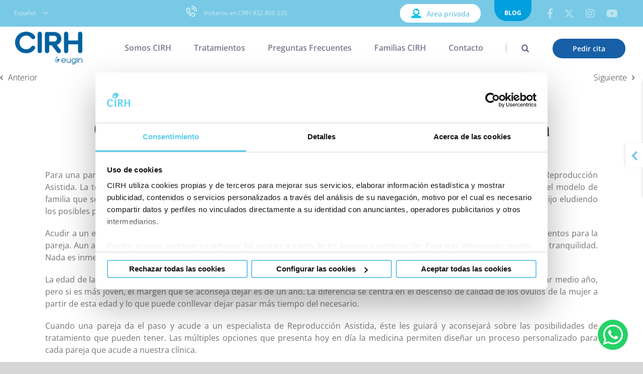

--- FILE ---
content_type: text/css
request_url: https://www.cirh.es/wp-content/themes/Avada-Child-Theme/style.css?ver=5.3.20
body_size: 69
content:
/*
Theme Name: Avada Child - Eugin Edition
Description: Child theme for Avada theme By Seidor
Author: Seidor
Author URI: http://www.seidor.com
Template: Avada
Version: 1.0.1
Text Domain:  Avada-Child
*/

--- FILE ---
content_type: text/css
request_url: https://www.cirh.es/wp-content/themes/Avada-Child-Theme/assets/css/main-style.css?ver=1769678327
body_size: 72376
content:
@charset "UTF-8";
@import url('https://fonts.googleapis.com/css2?family=Poppins:wght@300;400;500;600;700;800;900&display=swap');
@import url('https://fonts.googleapis.com/css2?family=Montserrat:wght@300;400;500;600;700&family=Work+Sans:ital,wght@0,400;0,500;0,600;0,700;1,400;1,700&display=swap');
/* PADDINGS AND MARGINS */
.ml-10 {
  margin-left: 10px;
}

.mt10 {
  margin-top: 10px;
}

.mt-15 {
  margin-top: 15px;
}

.mt20 {
  margin-top: 20px;
}

.mt30 {
  margin-top: 30px;
}

.mt40 {
  margin-top: 40px;
}

.mt50 {
  margin-top: 50px;
}

.mt60 {
  margin-top: 60px;
}

.mt70 {
  margin-top: 70px;
}

.mb0 {
  margin-bottom: 0;
}

.mb15 {
  margin-bottom: 15px !important;
}

.mb30 {
  margin-bottom: 30px;
}

.mb60 {
  margin-bottom: 60px;
}

.mb70 {
  margin-bottom: 70px !important;
}

.ml-30 {
  margin-left: 30px;
}

.ml-50 {
  margin-left: 50px;
}

.ml-80 {
  margin-left: 80px;
}

.p10 {
  padding: 10px !important;
}

.p30 {
  padding: 30px 0 !important;
}

.p40 {
  padding: 40px 0 !important;
}

.pt35 {
  padding-top: 35px;
}

.pt50 {
  padding-top: 50px;
}

.z-index-1 {
  z-index: 1;
}

.full-img {
  width: 100%;
}

.d-none {
  display: none;
}

.mx-center {
  display: block;
  margin: 0 auto;
}

.text-center {
  text-align: center;
}

.text-left {
  text-align: left !important;
}

.overflow-hidden {
  overflow: hidden;
}

.alignleft {
  display: inline;
  float: left;
  margin-right: 15px;
}

.bg-grey {
  background-color: #f6f6f6 !important;
}

.fs-9 {
  font-size: 9px !important;
}

.fs-10 {
  font-size: 10px !important;
}

.fs-11 {
  font-size: 11px !important;
}

.fs-12 {
  font-size: 12px !important;
}

.fs-13 {
  font-size: 13px !important;
}

.fs-14 {
  font-size: 14px !important;
}

.fs-15 {
  font-size: 15px !important;
}

.fs-16 {
  font-size: 16px !important;
}

.fs-18 {
  font-size: 18px !important;
}

.fs-20 {
  font-size: 20px !important;
}

.fs-22 {
  font-size: 22px !important;
}

.fs-24 {
  font-size: 24px !important;
}

.fs-26 {
  font-size: 26px !important;
}

.fs-28 {
  font-size: 28px !important;
}

.fs-30 {
  font-size: 30px !important;
}

.fs-35 {
  font-size: 35px !important;
}

.fs-40 {
  font-size: 40px !important;
}

.fs-45 {
  font-size: 45px !important;
}

.fs-50 {
  font-size: 50px !important;
}

.fs-55 {
  font-size: 55px !important;
}

.fs-60 {
  font-size: 60px !important;
}

.fw-bold {
  font-weight: bold !important;
}

.fc-b {
  color: #7C868D !important;
}

.fc-w {
  color: #ffffff !important;
}

.cirh-blue-light {
  color: #78C9E5 !important;
}

.cirh-blue {
  color: #0061A0 !important;
}

.cirh-mid-grey {
  color: #747474 !important;
}

.circle-1, .circle-2, .circle-3 {
  font-size: 18px;
}

.circle-1 {
  color: #00A3E0;
}

.circle-2 {
  color: #71C5E8;
}

.circle-3 {
  color: #9BCBEB;
}

.cirh-arrow-color {
  color: #0061a0;
}

@media screen and (max-width: 767px) {
  .separator-tasas {
    margin-left: 30px;
  }
}

@media screen and (max-width: 767px) {
  .margen-iconos {
    padding-left: 107px;
    color: #ffffff;
  }
}

.w-100 {
  width: 100%;
}

.w-50 {
  width: 50%;
}

@media (max-width: 400px) {
  .col-sm-12-custom {
    width: 100%;
  }
}

.float-left {
  float: left !important;
}

#slider-26-slide-28-layer-4 {
  font-size: 25px !important;
  line-height: 30px !important;
}

#slider-26-slide-28-layer-5 {
  font-size: 15px !important;
  line-height: 20px !important;
}

#slider-26-slide-28-layer-2 {
  font-size: 35px !important;
  line-height: 40px !important;
}

#slider-26-slide-28-layer-1 {
  font-size: 18px !important;
  line-height: 26px !important;
}

/* tablet */
@media (max-width: 585px) {
  #slider-26-slide-28-layer-2 {
    font-size: 30px !important;
    line-height: 35px !important;
  }

  #slider-26-slide-28-layer-1 {
    font-size: 15px !important;
    line-height: 22px !important;
  }
}
/* mobile*/
@media (min-width: 420px) and (max-width: 559px) {
  #slider-26-slide-28-layer-4 {
    font-size: 30px !important;
    line-height: 35px !important;
  }

  #slider-26-slide-28-layer-5 {
    font-size: 16px !important;
    line-height: 24px !important;
  }
}
#slider-2-slide-2-layer-4 {
  font-size: 30px !important;
  line-height: 35px !important;
}

#slider-2-slide-2-layer-5 {
  font-size: 15px !important;
  line-height: 20px !important;
}

#slider-1-slide-1-layer-3, #slider-1-slide-26-layer-3, #slider-1-slide-27-layer-3, #slider-2-slide-2-layer-3, #slider-2-slide-25-layer-3, #slider-2-slide-26-layer-3 {
  font-size: 30px !important;
  line-height: 36px !important;
}

#slider-1-slide-1-layer-4, #slider-2-slide-25-layer-4 {
  font-size: 14px !important;
  line-height: 22px !important;
}

#slider-1-slide-26-layer-4, #slider-2-slide-26-layer-4 {
  font-size: 14px !important;
  line-height: 22px !important;
}

#slider-1-slide-27-layer-4 {
  font-size: 14px !important;
  line-height: 22px !important;
}

#slider-1-slide-1-layer-5, #slider-1-slide-26-layer-5, #slider-1-slide-27-layer-5, #slider-1-slide-27-layer-14, #slider-2-slide-2-layer-5, #slider-2-slide-25-layer-5, #slider-2-slide-26-layer-5, #slider-2-slide-26-layer-23 {
  font-size: 20px !important;
  line-height: 27px !important;
  padding: 10px 20px !important;
}

#slider-2-slide-2-layer-2 {
  font-size: 35px !important;
  line-height: 40px !important;
}

#slider-2-slide-2-layer-1 {
  font-size: 18px !important;
  line-height: 26px !important;
}

.box-psicologico {
  margin-left: 80px;
}
@media screen and (max-width: 767px) {
  .box-psicologico {
    margin-left: 50px;
  }
}

.img-ofrecemos img {
  width: 87px;
}

.banner-heading {
  font-size: 50px;
  line-height: 59px;
  color: #ffffff;
}

.banner-text {
  font-weight: bold;
  font-size: 14px;
  line-height: 16px;
}

.subtitle {
  font-weight: bold;
  font-size: 26px;
  line-height: 30px;
  text-align: center;
  color: #4A4A4A !important;
}
@media screen and (max-width: 767px) {
  .subtitle {
    padding: 0 15px;
  }
}

.subtitle-blue {
  font-weight: bold;
  font-size: 24px;
  line-height: 28px;
  text-align: center;
  color: #175FA7;
}
@media screen and (max-width: 767px) {
  .subtitle-blue {
    padding: 0 15px;
  }
}

.subtitle-light-blue {
  font-weight: bold !important;
  font-size: 24px !important;
  line-height: 28px !important;
  text-align: center !important;
  color: #78c9e6 !important;
}
@media screen and (max-width: 767px) {
  .subtitle-light-blue {
    padding: 0 15px;
  }
}

.subtitle-light-blue-left {
  font-weight: bold !important;
  font-size: 24px !important;
  line-height: 28px !important;
  text-align: left !important;
  color: #78c9e6 !important;
}
@media screen and (max-width: 767px) {
  .subtitle-light-blue-left {
    padding: 0 15px;
  }
}

.subtitle-light-w {
  font-weight: bold !important;
  font-size: 24px !important;
  line-height: 28px !important;
  text-align: center !important;
  color: #ffffff !important;
}
@media screen and (max-width: 767px) {
  .subtitle-light-w {
    padding: 0 15px;
  }
}

.subtitle-black {
  font-size: 18px;
  line-height: 24px;
  text-align: center;
  color: #4A4A4A;
}
@media screen and (max-width: 767px) {
  .subtitle-black {
    padding: 0 15px;
  }
}

.hr-cirh {
  border-color: #979797 !important;
  border-top-width: 4px !important;
  margin-left: auto;
  margin-right: auto;
  width: 100%;
  max-width: 5%;
}

.generic-text p {
  font-style: normal;
  font-weight: normal;
  font-size: 16px;
  line-height: 24px;
  text-align: center;
  color: #747474;
}
@media screen and (max-width: 767px) {
  .generic-text p {
    padding: 0 15px;
  }
}

.generic-text-left p {
  font-style: normal;
  font-weight: normal;
  font-size: 16px;
  line-height: 24px;
  text-align: left;
  color: #747474;
}
@media screen and (max-width: 767px) {
  .generic-text-left p {
    padding: 0 15px;
  }
}

.generic-text-justify p {
  font-style: normal;
  font-weight: normal;
  font-size: 16px;
  line-height: 24px;
  text-align: justify;
  color: #747474;
}
@media screen and (max-width: 767px) {
  .generic-text-justify p {
    padding: 0 15px;
  }
}

.generic-text-w p {
  font-style: normal;
  font-weight: normal;
  font-size: 16px;
  line-height: 24px;
  text-align: center;
  color: #ffffff;
}
@media screen and (max-width: 767px) {
  .generic-text-w p {
    padding: 0 15px;
  }
}

.generic-text-little-w p {
  font-weight: normal;
  font-size: 16px;
  line-height: 24px;
  color: #FFFFFF;
}
@media screen and (max-width: 767px) {
  .generic-text-little-w p {
    padding: 0 15px;
  }
}

.equal-height-fertilidad h2 {
  height: 80px;
}
.equal-height-fertilidad p {
  height: 170px;
}

/*
* Eugin svg colors
*/
.eugin-icons {
  stroke: #78C9E5 !important;
}

.eugin-icons-fill {
  fill: #78C9E5 !important;
}

.eugin-icons-top {
  stroke: #ffffff !important;
}

.eugin-icons-top-fill {
  fill: #ffffff !important;
}

.pre-hover.fill {
  fill: #78C9E5 !important;
}

.pre-hover {
  stroke: #78C9E5 !important;
}

.trata-box:hover .eugin-icons {
  stroke: white !important;
}

.trata-box:hover .eugin-icons-fill {
  fill: white !important;
}

/**
*Custom ico-veritas
*/
.img-aligment {
  vertical-align: middle;
}

/* CONTENT */
.container-prediag {
  margin-bottom: 0 !important;
}
.container-prediag h2 {
  color: #979797;
  font-weight: lighter !important;
  font-size: 40px !important;
  line-height: 55px !important;
}
@media screen and (max-width: 676px) {
  .container-prediag h2 {
    padding: 0 30px !important;
  }
}
.container-prediag .title-hr {
  border-color: #979797 !important;
  border-top-width: 4px !important;
  margin-left: auto;
  margin-right: auto;
  width: 100%;
  max-width: 5%;
}
.container-prediag p {
  color: #ffffff;
  text-align: center;
  font-size: 24px;
  line-height: 36px;
  font-weight: bold;
  margin-bottom: 30px;
  margin-top: 0;
  letter-spacing: -3%;
}
@media screen and (max-width: 676px) {
  .container-prediag p {
    padding: 0 30px !important;
  }
}

.container-prediag-b {
  margin-bottom: 0 !important;
}
.container-prediag-b h2 {
  color: #ffffff !important;
  font-weight: lighter !important;
  font-size: 40px !important;
  line-height: 55px !important;
}
@media screen and (max-width: 676px) {
  .container-prediag-b h2 {
    padding: 0 30px !important;
  }
}
.container-prediag-b .title-hr {
  border-color: #ffffff !important;
  border-top-width: 4px !important;
  margin-left: auto;
  margin-right: auto;
  width: 100%;
  max-width: 5%;
}
.container-prediag-b p {
  color: #979797;
  text-align: center;
  font-size: 24px;
  line-height: 36px;
  font-weight: normal;
  margin-bottom: 30px;
  margin-top: 0;
  letter-spacing: -3%;
}
@media screen and (max-width: 676px) {
  .container-prediag-b p {
    padding: 0 30px !important;
  }
}

.title-section {
  margin-bottom: 0 !important;
}
.title-section h1 {
  color: #979797;
  font-weight: normal !important;
  font-size: 40px !important;
  line-height: 55px !important;
}
@media screen and (max-width: 676px) {
  .title-section h1 {
    padding: 0 30px !important;
  }
}
.title-section h2 {
  color: #333;
  font-weight: lighter !important;
  font-size: 40px !important;
  line-height: 55px !important;
}
@media screen and (max-width: 676px) {
  .title-section h2 {
    padding: 0 30px !important;
  }
}
.title-section .title-hr {
  border-color: #979797 !important;
  border-top-width: 4px !important;
  margin-left: auto;
  margin-right: auto;
  width: 100%;
  max-width: 5%;
}
.title-section p {
  font-style: normal;
  font-weight: normal;
  font-size: 16px;
  line-height: 24px;
  text-align: center;
  color: #747474;
}
@media screen and (max-width: 676px) {
  .title-section p {
    padding: 0 30px !important;
  }
}

.title-section-justify {
  margin-bottom: 0 !important;
}
.title-section-justify h1 {
  color: #979797;
  font-weight: normal !important;
  font-size: 40px !important;
  line-height: 55px !important;
}
@media screen and (max-width: 676px) {
  .title-section-justify h1 {
    padding: 0 30px !important;
  }
}
.title-section-justify h2 {
  color: #979797;
  font-weight: lighter !important;
  font-size: 40px !important;
  line-height: 55px !important;
}
@media screen and (max-width: 676px) {
  .title-section-justify h2 {
    padding: 0 30px !important;
  }
}
.title-section-justify .title-hr {
  border-color: #979797 !important;
  border-top-width: 4px !important;
  margin-left: auto;
  margin-right: auto;
  width: 100%;
  max-width: 5%;
}
.title-section-justify p {
  font-style: normal;
  font-weight: normal;
  font-size: 16px;
  line-height: 24px;
  text-align: justify;
  color: #747474;
}
@media screen and (max-width: 676px) {
  .title-section-justify p {
    padding: 0 30px !important;
  }
}

.title-section-light {
  margin-bottom: 0 !important;
}
.title-section-light h1 {
  color: #979797;
  font-weight: lighter !important;
  font-size: 40px !important;
  line-height: 55px !important;
}
@media screen and (max-width: 676px) {
  .title-section-light h1 {
    padding: 0 30px !important;
  }
}
.title-section-light h2 {
  color: #979797;
  font-weight: lighter !important;
  font-size: 30px !important;
  line-height: 45px !important;
}
@media screen and (max-width: 676px) {
  .title-section-light h2 {
    padding: 0 30px !important;
  }
}
.title-section-light .title-hr {
  border-color: #979797 !important;
  border-top-width: 4px !important;
  margin-left: auto;
  margin-right: auto;
  width: 100%;
  max-width: 5%;
}
.title-section-light p {
  font-style: normal;
  font-weight: normal;
  font-size: 16px;
  line-height: 24px;
  text-align: center;
  color: #747474;
}
@media screen and (max-width: 676px) {
  .title-section-light p {
    padding: 0 30px !important;
  }
}

.title-section-bold {
  margin-bottom: 0 !important;
}
.title-section-bold h1 {
  color: #979797;
  font-weight: bold !important;
  font-size: 40px !important;
  line-height: 55px !important;
}
@media screen and (max-width: 676px) {
  .title-section-bold h1 {
    padding: 0 30px !important;
  }
}
.title-section-bold h2 {
  color: #4A4A4A;
  font-weight: bold !important;
  font-size: 40px !important;
  line-height: 55px !important;
}
@media screen and (max-width: 676px) {
  .title-section-bold h2 {
    padding: 0 30px !important;
  }
}
.title-section-bold .title-hr {
  border-color: #747474 !important;
  border-top-width: 4px !important;
  margin-left: auto;
  margin-right: auto;
  width: 100%;
  max-width: 5%;
}
.title-section-bold p {
  font-style: normal;
  font-weight: normal;
  font-size: 16px;
  line-height: 24px;
  text-align: center;
  color: #747474;
}
@media screen and (max-width: 676px) {
  .title-section-bold p {
    padding: 0 30px !important;
  }
}

.title-section-w {
  margin-bottom: 0 !important;
}
.title-section-w h2 {
  color: #ffffff !important;
  font-weight: bold !important;
  font-size: 42px !important;
  line-height: 52px !important;
}
@media screen and (max-width: 676px) {
  .title-section-w h2 {
    font-size: 32px !important;
    line-height: 40px !important;
    padding: 0 30px !important;
  }
}
.title-section-w .title-hr {
  border-color: #ffffff !important;
  border-top-width: 4px !important;
  margin-left: auto;
  margin-right: auto;
  width: 100%;
  max-width: 5%;
}
.title-section-w p {
  font-style: normal;
  font-weight: normal;
  font-size: 18px;
  line-height: 24px;
  text-align: center;
  color: #ffffff;
}
@media screen and (max-width: 676px) {
  .title-section-w p {
    padding: 0 30px !important;
  }
}

/* css landing */
.title-section-landing {
  margin-bottom: 0 !important;
}
.title-section-landing h1 {
  color: #979797 !important;
  font-weight: normal !important;
  font-size: 40px !important;
  line-height: 55px !important;
  text-align: center;
}
@media screen and (max-width: 676px) {
  .title-section-landing h1 {
    padding: 0 30px !important;
  }
}
.title-section-landing h2 {
  color: #979797 !important;
  font-weight: lighter !important;
  font-size: 40px !important;
  line-height: 55px !important;
  text-align: center;
}
@media screen and (max-width: 676px) {
  .title-section-landing h2 {
    padding: 0 30px !important;
  }
}
.title-section-landing .title-hr {
  border-color: #979797 !important;
  border-top-width: 4px !important;
  margin-left: auto;
  margin-right: auto;
  width: 100%;
  max-width: 5%;
  margin-bottom: 30px;
}
.title-section-landing p {
  font-style: normal;
  font-weight: normal;
  font-size: 16px;
  line-height: 24px;
  text-align: center;
  color: #747474;
}
@media screen and (max-width: 676px) {
  .title-section-landing p {
    padding: 0 30px !important;
  }
}

.title-section-landing-w {
  margin-bottom: 0 !important;
}
.title-section-landing-w h1 {
  color: #ffffff !important;
  font-weight: normal !important;
  font-size: 40px !important;
  line-height: 55px !important;
  text-align: center;
}
@media screen and (max-width: 676px) {
  .title-section-landing-w h1 {
    padding: 0 30px !important;
  }
}
.title-section-landing-w h2 {
  color: #ffffff !important;
  font-weight: lighter !important;
  font-size: 40px !important;
  line-height: 55px !important;
  text-align: center;
}
@media screen and (max-width: 676px) {
  .title-section-landing-w h2 {
    padding: 0 30px !important;
  }
}
.title-section-landing-w .title-hr {
  border-color: #ffffff !important;
  border-top-width: 4px !important;
  margin-left: auto;
  margin-right: auto;
  width: 100%;
  max-width: 5%;
  margin-bottom: 30px;
}
.title-section-landing-w p {
  font-style: normal;
  font-weight: normal;
  font-size: 16px;
  line-height: 24px;
  text-align: center;
  color: #ffffff;
}
@media screen and (max-width: 676px) {
  .title-section-landing-w p {
    padding: 0 30px !important;
  }
}

.title-incluye p {
  font-style: normal;
  font-weight: bold;
  font-size: 16px;
  line-height: 22px;
  text-align: center;
  color: #78c9e5;
  margin-top: 10px;
}

.mutuas-cta {
  margin: 20px 0;
}
.mutuas-cta p {
  color: #333333;
  font-style: normal;
  font-size: 16px;
  line-height: 22px;
  text-align: center;
}
.mutuas-cta p a {
  color: #175fa7;
  font-style: normal;
  font-size: 20px;
  line-height: 24px;
  text-align: center;
  font-weight: bold;
}

.form-fix-landing-wrapper {
  z-index: 20;
}
.form-fix-landing-wrapper .form-fix-landing {
  padding: 30px;
  background: #7fc7dd;
  position: fixed;
  width: 25%;
  right: 4%;
  top: 7%;
  border-radius: 20px;
}
@media screen and (max-width: 768px) {
  .form-fix-landing-wrapper .form-fix-landing {
    position: relative;
    width: 100%;
    float: left;
    right: 0;
  }
}
.form-fix-landing-wrapper .form-fix-landing h2 {
  color: #4a4a4a;
  font-size: 28px;
  text-align: center;
}
.form-fix-landing-wrapper .form-fix-landing label {
  color: #ffffff;
}
.form-fix-landing-wrapper .form-fix-landing p {
  text-align: center;
}
.form-fix-landing-wrapper .form-fix-landing p a {
  color: #175fa7;
  font-style: normal;
  font-size: 20px;
  line-height: 24px;
  text-align: center;
  font-weight: bold;
}

.title-biografia {
  margin-bottom: 0 !important;
}
.title-biografia h1 {
  font-weight: 300;
  font-size: 40px;
  line-height: 47px;
  text-align: center;
  color: #4A4A4A;
}
@media screen and (max-width: 676px) {
  .title-biografia h1 {
    padding: 0 30px !important;
  }
}
.title-biografia .title-hr {
  border-color: #979797 !important;
  border-top-width: 4px !important;
  margin-left: auto;
  margin-right: auto;
  width: 100%;
  max-width: 5%;
}
.title-biografia p {
  font-style: normal;
  font-weight: normal;
  font-size: 16px;
  line-height: 24px;
  text-align: center;
  color: #747474;
}
@media screen and (max-width: 676px) {
  .title-biografia p {
    padding: 0 30px !important;
  }
}

.box-home .content-box-heading {
  height: 125px;
  font-weight: 500;
}
@media screen and (max-width: 767px) {
  .box-home .content-box-heading {
    height: auto;
    padding: 0 15px;
  }
}

.fusion-read-more-button {
  text-transform: inherit !important;
}

.testimonials .fusion-testimonials.classic .author:after {
  left: 50%;
}
.testimonials q {
  border-radius: 20px;
}
.testimonials .company-name {
  color: #78C9E5;
  font-weight: bold;
  font-size: 18px;
  line-height: 21px;
  text-align: center;
  display: block !important;
  margin-top: 10px;
}
.testimonials .fusion-testimonials.classic .testimonial-thumbnail {
  display: block !important;
  text-align: center;
  margin-top: 10px;
  padding-right: 0 !important;
  height: auto !important;
}
.testimonials .fusion-testimonials.classic .testimonial-thumbnail .testimonial-image {
  max-width: 100% !important;
}
@media screen and (max-width: 767px) {
  .testimonials .fusion-testimonials.classic .testimonial-thumbnail .fusion-testimonials .reviews {
    margin-bottom: 40px;
  }
}
.testimonials .text-little {
  font-style: normal;
  font-weight: normal;
  font-size: 14px;
  line-height: 24px;
  text-align: center;
  color: #747474;
}

.cta-section .title-cta {
  font-weight: bold;
  font-size: 24px;
  line-height: 28px;
  text-align: center;
  color: #4A4A4A;
}
.cta-section .text-cta {
  font-size: 16px;
  line-height: 24px;
  text-align: center;
  color: #747474;
}

.content-box-wrapper .content-container {
  padding: 0 15px;
}

.box-tratamientos .content-box-wrapper {
  border-radius: 15px;
  -webkit-box-shadow: 1px 1px 15px 0px rgba(0, 0, 0, 0.2);
  box-shadow: 1px 1px 15px 0px rgba(0, 0, 0, 0.2);
  padding: 65px 35px;
}
.box-tratamientos .content-box-wrapper .content-container {
  height: 150px;
}
@media screen and (max-width: 767px) {
  .box-tratamientos .content-box-wrapper .content-container {
    height: auto !important;
  }
}
.box-tratamientos .content-box-wrapper .fusion-content-box-button {
  border-radius: 20px;
  padding: 10px 40px;
  border: solid 2px #ffffff;
}

.section-paternidad .titles {
  font-weight: bold;
  font-size: 38px;
  line-height: 45px;
  text-align: center;
  color: #FFFFFF;
}
.section-paternidad .titles p {
  margin: 0;
}

/**
*Custom Contador
*/
.content-box-percentage {
  font-weight: 900;
  font-family: heebo;
  display: swap;
}

/**
* Address CIRH
*/
.address-cirh .col-2 {
  float: left;
  width: 50%;
  text-align: center;
}
.address-cirh .col-2 .phone {
  color: #78C9E5;
  font-weight: bold;
  font-size: 25px;
  line-height: 29px;
  color: #78C9E5;
}
@media screen and (max-width: 767px) {
  .address-cirh .col-2 .phone {
    font-size: 19px;
  }
}
.address-cirh .col-2 .btn-phone {
  background: #FFFFFF;
  border: 2px solid #78C9E5;
  -webkit-box-sizing: border-box;
          box-sizing: border-box;
  border-radius: 26px;
  color: #78C9E5;
  font-weight: bold;
  font-size: 15px;
  padding: 12px 20px;
}
.address-cirh .col-2 .btn-phone:hover {
  background: #78C9E5;
  border: 2px solid #ffffff;
  color: #ffffff;
}

.address-cirh .col-2 .btn-phone.filled {
  background: #78C9E5;
  border: 2px solid #78C9E5;
  -webkit-box-sizing: border-box;
          box-sizing: border-box;
  border-radius: 26px;
  color: #ffffff;
  font-weight: bold;
  font-size: 15px;
  padding: 12px 20px;
  margin-left:20px;
}
.address-cirh .col-2 .btn-phone.filled:hover {
  background: #ffffff;
  border: 2px solid #78C9E5;
  color: #78C9E5;
}

.tecnicas-content h3 {
  font-weight: bold;
  font-size: 18px;
  line-height: 21px;
  color: #ffffff;
  text-align: center;
}
.tecnicas-content p {
  font-size: 16px;
  line-height: 24px;
  color: #ffffff;
  text-align: center;
}

.precio-financiacion-content {
  font-weight: bold;
  font-size: 18px;
  line-height: 26px;
  text-align: center;
  color: #747474;
  margin-top: 20px;
  padding: 0 84px;
}
@media screen and (max-width: 1024px) {
  .precio-financiacion-content {
    font-size: 18px;
    line-height: 26px;
    padding: 0 10px;
  }
}

.box-mutuas {
  padding: 2% 0px 0px 0px;
}
@media screen and (max-width: 768px) {
  .box-mutuas {
    padding: 10% 0px 0px 0px;
  }
}

.box-financiacion {
  height: 250px;
}

.toggle-box-cirh .fa-fusion-box {
  border-radius: 12px;
  background-color: #ffffff !important;
  border: solid 1px #78c9e6 !important;
}
.toggle-box-cirh .fa-fusion-box:before {
  color: #78c9e6;
}
.toggle-box-cirh .fa-fusion-box:before:hover {
  color: #ffffff !important;
}

/**
* @Custom Eventos
*/
.eventos-box {
  margin-top: 30px !important;
}
.eventos-box .col {
  padding: 1px !important;
  margin-right: 20px !important;
  min-height: 250px !important;
}
.eventos-box h3 {
  font-weight: bold !important;
  font-size: 24px !important;
  line-height: 28px !important;
  color: #78C9E5 !important;
  padding-top: 10px !important;
  text-align: left;
  padding-top: 20px !important;
}
@media screen and (max-width: 678px) {
  .eventos-box h3 {
    margin-top: 0 !important;
    padding: 0 15px !important;
  }
}
.eventos-box p {
  font-weight: normal;
  font-size: 16px;
  line-height: 24px;
  color: #4A4A4A;
  text-align: left;
}
@media screen and (max-width: 678px) {
  .eventos-box p {
    margin-top: 0 !important;
    padding: 0 15px !important;
  }
}
.eventos-box .fecha-evento {
  font-weight: normal;
  font-size: 16px;
  line-height: 19px;
  color: #78C9E5;
  text-align: left;
}

.eventos-box h3 {
    line-height: 24px !important;
    padding-top: 15px !important;
}

.eventos-box p {
    font-size: 15px;
    line-height: 22px;
}

.eventos-box .fecha-evento {
    margin: 10px 0 5px !important;
    display: block !important;
}

.eventos-box img {
    max-width: none !important;
}

.eventos-box .col {
    margin-right: 20px !important;
}

.fusion-content-boxes .content-container {
    margin-bottom: 15px;
}

@media screen and (max-width: 678px){

	.eventos-box h3 {
		margin-top: 0 !important;
		padding: 20px 0 0 270px !important;
	}
	.eventos-box p {
		margin-top: 0 !important;
		padding: 0 !important;
	}
	eventos-box .fecha-evento {
		padding: 0 !important;
		margin-top: 0 !important;
	}
}

@media screen and (max-width: 640px){
	.eventos-box img {
		width: 100% !important;
	}
	.eventos-box h3 {
		margin-top: 0 !important;
	   padding: 0 0 0 15px!important;
	}
	.eventos-box p {
		margin-top: 0 !important;
		padding: 0 !important;
	}

	.eventos-box .fecha-evento {
		margin-top: 0 !important;
		padding: 0 !important;
	}
}

@media screen and (max-width: 1140px){
	.fusion-content-boxes.content-boxes-clean-horizontal .content-box-column{
		 width: 100% !important;
	}

	.eventos-box .col {
		margin-right: 0 !important;
	}
}

/**
* @Custom Forms
*/
.forms-cirh .full-row {
  width: 100%;
}
.forms-cirh .full-row .full-col {
  padding: 15px 30px;
}
.forms-cirh .full-row .col-2 {
  display: block;
  float: left;
  padding: 15px 30px;
}

/**
* @Custom Header
*/
.fusion-header {
  text-align: center;
  height: 84px;
  padding-left: 0 !important;
  padding-right: 0 !important;
}
.fusion-header .fusion-sticky-shadow {
  overflow-x: visible;
}

.fusion-main-menu {
  float: inherit;
  display: inline-block;
}

.fusion-is-sticky .fusion-sticky-menu-1 .fusion-sticky-menu {
  display: inline-block;
}

.menu-first.fusion-aligncenter {
  display: inline !important;
}

.fusion-main-menu {
  overflow: inherit;
}
.fusion-main-menu > ul > li > a {
  border-top: none !important;
  border-bottom: 3px solid transparent;
}
.fusion-main-menu > ul > li > a:hover {
  border-bottom: 3px solid #78c9e5;
}
.fusion-main-menu > ul#menu-main-menu > li > a {
  font-size: 16px;
  font-weight: 600;
}
@media screen and (max-width: 966px) and (min-width: 865px) {
  .fusion-main-menu > ul#menu-main-menu > li > a {
    font-size: 13px;
  }
}
@media screen and (max-width: 864px) and (min-width: 801px) {
  .fusion-main-menu > ul#menu-main-menu > li > a {
    font-size: 11px;
  }
}
.fusion-main-menu .fusion-main-menu-search a:before {
  content: url("../img/icons/line-icon.png");
  position: relative;
  top: 2px;
  margin-right: 30px;
}

.fusion-bar-highlight {
  padding-top: 3px;
}

@media (max-width: 756px) {
  .fusion-icon-bars:before {
    margin-right: 20px;
  }
}
@media screen and (min-width: 1025px) and (max-width: 1190px) {
  .fusion-main-menu > ul > li {
    padding-right: 20px !important;
  }
}
@media screen and (min-width: 992px) and (max-width: 1023px) {
  .fusion-main-menu > ul > li {
    padding-right: 15px !important;
  }
}
@media screen and (min-width: 769px) and (max-width: 991px) {
  .areapriv-area {
    display: none;
  }
}
/**
* @Custom Language selector
*/
#menu-lang ul {
  background: #78c9e5;
  padding: 0;
  margin: 0;
  list-style: none;
  position: relative;
  display: inline-block;
}
#menu-lang ul li {
  float: left;
  padding: 0;
}
#menu-lang ul li:hover {
  cursor: pointer;
  color: #78c9e5;
  background: #0061a0;
}
#menu-lang ul li a {
  display: block;
  padding: 10px 20px;
  color: #fff;
  text-decoration: none;
}
#menu-lang ul li a.lang-first {
  margin-left: 8px;
  padding-bottom: 16px;
  padding-top: 15px;
}
#menu-lang ul ul {
  display: none;
  background: #78c9e5;
  padding: 0px;
  width: 100%;
  position: absolute;
  top: 100%;
}
#menu-lang ul li:hover > ul {
  display: block;
  z-index: 10;
}
#menu-lang ul ul li {
  float: none;
  text-align: center;
  position: relative;
}

.arrow-icon {
  background: url("../img/icons/arrow-head-doble.png") 0 0 no-repeat;
  position: relative;
  display: inline-block;
  width: 10px;
  height: 6px;
  top: -1px;
  margin-left: 15px;
}

a.lang-first:hover > span, #menu-lang ul li:hover > a.lang-first:hover > span {
  background: url("../img/icons/arrow-head-doble.png") -10px 0 no-repeat;
}

.fusion-alignleft.first-hd {
  height: 50px;
}
@media screen and (max-width: 800px) and (min-width: 769px) {
  .fusion-alignleft.first-hd {
    display: none;
  }
}

@media screen and (max-width: 800px) and (min-width: 769px) {
  .middle-hd, .third-hd {
    width: 33.3%;
  }
}

@media screen and (max-width: 800px) and (min-width: 769px) {
  .middle-hd {
    float: left;
  }
}

@media screen and (max-width: 800px) and (min-width: 769px) {
  .third-hd {
    float: right;
  }
}

/**
* @Custom Header Secondary
*/
.fusion-header-has-flyout-menu .fusion-flyout-menu-icons {
  margin-right: 0 !important;
  margin-left: 0 !important;
}

.fusion-secondary-header {
  padding-left: 0 !important;
  padding-right: 0 !important;
}

.third-hd {
  position: relative;
  left: -30px;
}

.share-icon, .line-icon-hd {
  display: inline-block;
  width: 21px;
  height: 21px;
}

.contact-icon {
  display: inline-block;
  width: 21px;
  height: 21px;
  background: url("../img/icons/contact-icon.png") 0 0 no-repeat;
  position: relative;
  top: 3px;
  margin-right: 10px;
}

.line-icon-hd {
  position: relative;
  top: 7px;
  margin-left: 5px;
}

.share-icon {
  background: url("../img/icons/share-icon.png") 0 0 no-repeat;
  position: relative;
  top: 9px;
  margin-left: 5px;
}

.hd-sec-left, .hd-sec-center, .hd-sec-right {
  position: relative;
  top: -3px;
  color: #fff;
  font-size: 12px;
  font-family: "Open sans";
  display: swap;
}
@media screen and (max-width: 414px) {
  .hd-sec-left, .hd-sec-center, .hd-sec-right {
    font-size: 10px;
  }
}
.hd-sec-left a, .hd-sec-center a, .hd-sec-right a {
  color: #fff !important;
}

@media (min-width: 361px) {
  .hd-sec-right {
    padding-right: 20px !important;
  }
}
@media (max-width: 768px) {
  .hd-sec-right .link-tel:last-of-type {
    padding-left: 20px !important;
  }
}
@media (max-width: 414px) {
  .hd-sec-right .link-tel:last-of-type {
    padding-left: 10px !important;
  }
}
.hd-sec-right i, .hd-sec-right svg.x-twitter {
  padding-left: 20px !important;
  color: #fff;
  opacity: 0.5;
  font-size: 20px;
  vertical-align: middle;
  cursor: pointer;
  -webkit-transition: opacity 0.5s;
  -o-transition: opacity 0.5s;
  transition: opacity 0.5s;
}
.hd-sec-right svg.x-twitter {
  fill:rgba(255,255,255, 0.8);
}
.hd-sec-right svg.x-twitter:hover {
  fill:rgba(255,255,255, 1);
  opacity: 1;
}
.fusion-social-network-icon.fusion-tooltip img {
    vertical-align: middle;
    padding-bottom: 2px;
}
@media (min-width: 320px) and (max-width: 330px) {
  .hd-sec-right i, .hd-sec-right svg {
    padding-left: 6px !important;
  }
}
@media (min-width: 331px) and (max-width: 360px) {
  .hd-sec-right i, .hd-sec-right svg {
    padding-left: 8px !important;
  }
}
@media (min-width: 361px) and (max-width: 400px) {
  .hd-sec-right i, .hd-sec-right svg {
    padding-left: 10px !important;
  }
}
@media (min-width: 401px) and (max-width: 414px) {
  .hd-sec-right i, .hd-sec-right svg {
    padding-left: 15px !important;
  }
}
@media (min-width: 769px) {
  .hd-sec-right i.fa-facebook-f {
    padding-left: 0 !important;
  }
}
@media (max-width: 768px) {
  .hd-sec-right i {
    opacity: 1;
  }
}
.hd-sec-right i:hover {
  opacity: 1;
}

.link-hd-blog {
  background: #009FDD;
  border-radius: 0px 0px 25px 25px;
  padding: 17px 20px 8px;
  font-family: "Open sans";
  font-style: normal;
  font-weight: bold;
  font-size: 12px;
  line-height: 14px;
  color: #FFFFFF !important;
  text-transform: uppercase;
  display: swap;
}

.link-hd, .text-hd {
  color: #fff !important;
  font-size: 12px;
  font-family: "Open sans";
  display: swap;
}
@media screen and (max-width: 414px) {
  .link-hd, .text-hd {
    font-size: 10px;
  }
}

.link-hd:hover, .text-hd:hover {
  color: #0061a0 !important;
}

a.link-tel {
  color: white !important;
}

#header-mobile {
  display: none;
}

.body-probabilidades .title-bar {
  text-align: left !important;
}
.body-probabilidades .progress-bar {
  background: #EBF5FB;
}
.body-probabilidades .progress-bar-content {
  background: #00A3E0 !important;
}

/**
* @Custom Search Area
*/
.fusion-main-menu .fusion-main-menu-search .fusion-custom-menu-item-contents {
  border: 2px solid #78c9e5 !important;
  background-color: #fff !important;
  border-radius: 34px;
  padding: 27px;
}

.searchform .fusion-search-form-content .fusion-search-button input[type=submit] {
  background-color: #787c8e;
}
.searchform .fusion-search-form-content .fusion-search-button input[type=submit]:hover {
  background-color: #78c9e5;
}

/**
* @Custom Area Privada Button
*/
@media screen and (max-width: 768px) {
  a.areapriv-bttn {
    border-radius: 23px;
    background-color: #175FA7;
    padding: 15px 15px;
    font-size: 14px;
    font-weight: 600;
    color: #ffffff;
    padding: 10px 40px;
  }
}
.btn-ap-topheader {
  margin-top: 8px;
  margin-right: 7px;
  border: 2px solid #ffffff;
  border-radius: 23px;
  background-color: #ffffff;
  padding: 4px 20px;
  font-size: 14px;
  font-weight: 600;
  color: #78c9e5 !important;
}
.btn-ap-topheader:hover {
  color: #ffffff !important;
  background-color: #78c9e5;
}
.btn-ap-topheader:hover > .zp-icon {
  background: url("../img/icons/zp-icon-doble.png") -21px 0 no-repeat;
}
.btn-ap-topheader .zp-icon {
  position: relative;
  top: 3px;
  display: inline-block;
  margin-right: 10px;
  width: 21px;
  height: 19px;
  background: url("../img/icons/zp-icon-doble.png") 0 0 no-repeat;
}

.areapriv-area {
  float: right;
  position: relative;
  top: 30px;
  right: 35px;
}
.areapriv-area a.areapriv-bttn {
  border-radius: 23px;
  background-color: #175FA7;
  padding: 15px 15px;
  font-size: 14px;
  font-weight: 600;
  color: #ffffff;
  padding: 10px 40px;
}
@media (max-width: 800px) {
  .areapriv-area a.areapriv-bttn {
    padding: 15px 15px;
  }
}
.areapriv-area a.areapriv-bttn:hover {
  background-color: #78c9e5;
  color: #fff;
}
@media screen and (max-width: 1024px) {
  .areapriv-area a.areapriv-bttn {
    font-size: 12px !important;
    padding: 10px 15px !important;
  }
}
@media screen and (max-width: 800px) {
  .areapriv-area {
    display: none !important;
  }
}

/**
* @Custom Medias Header & Secondary
*/
@media (max-width: 321px) {
  #slidingbar-area h3 {
    padding-right: 7px;
    top: 0px;
    font-size: 11px;
  }

  .slidingbar-area .button-default {
    font-size: 14px;
  }
}
@media (max-width: 768px) {
  #header-desktop {
    display: none;
  }

  #header-mobile {
    display: inherit;
    height: 51px;
  }

  .hd-sec-right {
    position: relative;
    float: right;
    top: -1;
    font-size: 10px;
    padding-right: 8px;
  }

  .areapriv-area.fusion-alignright {
    display: none !important;
  }

  .areapriv-area {
    display: none;
  }

  /*.mobile-logo{
      margin-left: 30px !important;
  }*/
  .contact-icon {
    top: 7px;
    margin-right: 5px;
  }

  .fusion-mobile-menu-icons {
    margin-top: 10px !important;
  }

  .fusion-header-has-flyout-menu .fusion-flyout-menu-icons .fusion-flyout-menu-toggle {
    padding: 0 0 !important;
    padding-right: 40px !important;
  }
  .fusion-header-has-flyout-menu .fusion-flyout-menu-icons .fusion-icon:before {
    color: #78c9e5 !important;
  }
  .fusion-header-has-flyout-menu .fusion-flyout-menu-icons .fusion-flyout-menu-toggle .fusion-toggle-icon-line, .fusion-header-has-flyout-menu .fusion-flyout-menu-icons .fusion-flyout-menu-toggle:hover .fusion-toggle-icon-line, .fusion-header-has-flyout-menu .fusion-flyout-menu-icons .fusion-flyout-menu-toggle:active .fusion-toggle-icon-line {
    background-color: #78c9e5 !important;
  }
  .fusion-header-has-flyout-menu .fusion-flyout-menu-icons .fusion-icon:hover:before {
    color: #78c9e5 !important;
  }
}
@media screen and (min-width: 320px) and (max-width: 360px) {
  .hd-sec-right {
    position: relative;
    float: right;
    font-size: 8px !important;
    padding-right: 3px !important;
  }
}
@media screen and (max-width: 320px) {
  .hd-sec-right {
    position: relative;
    float: right;
    font-size: 6px !important;
    padding-right: 2px !important;
  }
}
/* MENU CIRH */
.fusion-main-menu > ul > li > a {
  border-bottom: 3px solid transparent;
  border-top: 0 !important;
  height: 84px;
}
.fusion-main-menu .fusion-main-menu-search a:before {
  content: url("../img/menu/line-icon.png");
  position: relative;
  top: 2px;
  margin-right: 30px;
}

/**
* @Custom Footer
*/
.h2-custom {
  font-weight: 400;
  color: #747474;
}

.hr-custom {
  border-color: #979797 !important;
  border-top-width: 4px !important;
  margin-left: auto;
  margin-right: auto;
  width: 100%;
  max-width: 5%;
}

#wrapper .fusion-vertical-menu-widget .menu li.current-menu-item > a {
  border-right: none;
}
#wrapper .fusion-vertical-menu-widget .menu li.current-menu-item > a:active {
  font-weight: 600;
  color: #78c9e5;
}

h4.title-ul-foo {
  text-align: left;
  padding-left: 20px;
  color: #78c9e5 !important;
  font-weight: bold !important;
}

.fusion-footer footer .fusion-columns {
  padding-left: 17%;
  padding-right: 17%;
}

.fusion-footer-copyright-area {
  padding-left: 0 !important;
  padding-right: 0 !important;
}

[id^=custom_html-] {
  margin-bottom: 20px;
}

hr.hr-foo {
  width: 18%;
  display: block;
  border: 0;
  border-top: 2px solid #78c9e5;
  margin: 1em 1.5em;
  padding: 0;
}

span.link-text {
  color: #333333;
}
span.link-text:hover {
  color: #78c9e5;
}

#menu-footer6 > .menu-item-17494 a .link-text {
  color: #78c9e5;
  font-weight: 500;
}

/**
* @Custom Copyright Footer
*/
#menu-copyright-menu {
  list-style-type: none;
  margin: 0;
  padding: 0;
  overflow: hidden;
}
#menu-copyright-menu > li {
  float: left;
}
#menu-copyright-menu > li a {
  display: block;
  color: #747474;
  text-align: center;
  padding-right: 12px;
  font-size: 11px;
  text-decoration: none;
}
#menu-copyright-menu > li a:hover {
  color: #00b0dd;
}

.copyTxt-footer {
  color: #ffffff;
  text-align: justify;
}

.mp-copy {
  padding-top: 40px;
  /*padding-bottom: 10px;*/
}

.logos-foo {
  text-align: center;
}

img.wp-image-52 {
  height: 71px;
  margin-top: 9px;
  width: 49px;
}
img.wp-image-56 {
  margin-top: 12px;
}

@media only screen and (min-width: 801px) and (max-width: 1500px) {
  .fusion-footer footer .fusion-columns {
    padding-left: 0;
    padding-right: 0;
  }
}
/**
* @Custom Hover cases tecnicas
*/
.tecni-box .fusion-column-wrapper > .hover-case > h3 {
  font-size: 18px !important;
}
.tecni-box .h3-h-case {
    padding: 30px 30px 15px 30px;
    color: #bdbfc3 !important;
    margin-bottom: 0;
    min-height: 100px;
}
.tecni-box .h3-h-case.selected a {
  color: #333333 !important;
}
.tecni-box .h3-h-case.selected span {
  color: #78c9e5 !important;
}
.tecni-box .h3-h-case:hover span {
  color: #78c9e5 !important;
}
.tecni-box .h3-h-case:hover a {
  color: #333333 !important;
}
.tecni-box .h3-h-case .a-case {
  color: #bdbfc3 !important;
}
.tecni-box .tecni-text > p {
  font-size: 16px;
  text-align: center;
}
@media screen and (max-width: 767px) {
  .tecni-box .tecni-text > p {
    font-size: 16px;
    text-align: justify;
  }
}
.tecni-box .tecni-icon {
  display: contents !important;
}
.tecni-box .m-mg {
  margin-top: 20px;
}
.tecni-box .m-mg-bt {
  margin-bottom: 60px;
}
.tecni-box .trata-porc div.counter-box-container {
  padding: 0 !important;
}
.tecni-box .trat-icon {
  margin-bottom: 10px;
}

/**
* @Custom Calculadora
*/
#calculadora-financiacion {
  padding: 16px 0;
  margin-bottom: 0;
}
#calculadora-financiacion .col-6 {
  width: 50%;
  float: left;
  display: block;
  padding: 0 15px 0 0;
}
@media screen and (max-width: 767px) {
  #calculadora-financiacion .col-6 {
    width: 100%;
  }
}
#calculadora-financiacion #stratamientos {
  width: 100%;
  margin-bottom: 48px;
}
#calculadora-financiacion #pcuotas {
  line-height: 40px;
}
#calculadora-financiacion #scuotas {
  float: right;
  width: 80px;
}
#calculadora-financiacion table tr td {
  border-bottom: solid thin #ccc;
  padding: 6px 0;
}
#calculadora-financiacion table tr:last-of-type td {
  border-bottom: none;
}
#calculadora-financiacion table tr td:last-of-type {
  text-align: right;
}
#calculadora-financiacion table tr.totales td {
  font-weight: bold;
  font-size: 1.2em;
}

/**
* @Custom Tasas de exito
*/
.tasas-exito-content .title-bar {
  margin-bottom: 0;
  font-weight: bold;
}
.tasas-exito-content .backg-bar {
  background: #EBF5FB;
}
.tasas-exito-content .backg-bar-1 {
  background-color: #00A3E0 !important;
}
.tasas-exito-content .backg-bar-2 {
  background-color: #71C5E8 !important;
}
.tasas-exito-content .backg-bar-3 {
  background-color: #9BCBEB !important;
}

/**
* @Equipo humano
 */
.departamento-equipo-medico {
  margin-bottom: 0 !important;
}
.departamento-equipo-medico .entry-title {
  display: none;
}

.single-equipos .entry-title {
  display: none;
}

.departamento-button {
  background: #F7F7F7;
  font-style: normal;
  font-weight: bold;
  font-size: 22px;
  line-height: 26px;
  text-align: center;
  letter-spacing: -0.02em;
  vertical-align: middle;
  cursor: pointer;
  color: #979797;
}
.departamento-button.selected {
  background: #FFFFFF;
  color: #78C9E5;
}

.cita-equipo-humano figure {
  width: 483px;
  height: 355px;
}
.cita-equipo-humano figure img {
  -o-object-fit: cover;
     object-fit: cover;
  -o-object-position: 50% 12% !important;
     object-position: 50% 12% !important;
  width: 483px;
  height: 355px;
}
@media screen and (min-width: 360px) and (max-width: 375px) {
  .cita-equipo-humano figure {
    width: 400px;
    margin-left: -15%;
  }
}
@media screen and (max-width: 350px) {
  .cita-equipo-humano figure {
    width: 400px;
    margin-left: -25%;
  }
}
.cita-equipo-humano .contenido-cita p {
  font-weight: normal;
  font-size: 32px;
  line-height: 48px;
  color: #78C9E5;
  text-align: left;
  margin-top: 0.5em;
}
@media screen and (max-width: 375px) {
  .cita-equipo-humano .contenido-cita p {
    margin-top: 0;
  }
}
.cita-equipo-humano .equipo-little p {
  font-size: 16px;
  line-height: 48px;
  color: #747474;
  margin: 0;
}

.container-equipo {
  text-align: center;
}
.container-equipo .equipo-filters {
  padding: 0 0px 50px 0px;
  text-align: center;
}
.container-equipo .equipo-filters .w-100 {
  display: table;
  height: 120px;
}
@media screen and (max-width: 576px) {
  .container-equipo .equipo-filters {
    padding: 0 0 50px;
  }
}
@media screen and (max-width: 576px) {
  .container-equipo .equipo-filters .btn-filtros-localidad {
    margin-bottom: 20px;
  }
}
.container-equipo .equipo-header {
  padding: 0 26%;
}
.container-equipo .equipo-header * {
  padding: 0.5em 0;
}
@media screen and (max-width: 400px) {
  .container-equipo .equipo-header {
    padding: 0;
  }
}
.container-equipo .equipo-header .main-title {
  /* H2 */
  font-style: normal;
  font-weight: 300;
  font-size: 40px;
  line-height: 47px;
  text-align: center;
  letter-spacing: -0.04em;
  color: #4A4A4A;
}
.container-equipo .equipo-header .desc-title {
  /* p */
  font-style: normal;
  font-weight: normal;
  font-size: 16px;
  line-height: 24px;
  text-align: center;
  letter-spacing: -0.03em;
  color: #747474;
}
.container-equipo .equipo-header .rectangle {
  background: #979797;
  height: 5px;
  margin: auto;
  width: 97px;
  padding: 0;
  margin-top: -1.5em;
}
.container-equipo .equipo-header .introduction-title {
  /* H3 */
  font-style: normal;
  font-weight: 500;
  font-size: 24px;
  line-height: 28px;
  text-align: center;
  letter-spacing: -0.02em;
  /* Azul primario */
  color: #78C9E5;
}
.container-equipo .equipo-listing {
  display: -ms-grid;
  display: grid;
  -ms-grid-columns: 1fr 1fr 1fr;
  grid-template-columns: 1fr 1fr 1fr;
  -ms-grid-rows: auto;
  grid-template-rows: auto;
  max-width: 1200px;
  /* (340+(20x3))x3 */
  font-size: 0;
  /* fix for white space bug */
  margin-left: auto;
  margin-right: auto;
}
.container-equipo .equipo-listing > *:nth-child(1) {
  -ms-grid-row: 1;
  -ms-grid-column: 1;
}
.container-equipo .equipo-listing > *:nth-child(2) {
  -ms-grid-row: 1;
  -ms-grid-column: 2;
}
.container-equipo .equipo-listing > *:nth-child(3) {
  -ms-grid-row: 1;
  -ms-grid-column: 3;
}
@media only screen and (max-width: 809px) {
  .container-equipo .equipo-listing {
    -ms-grid-columns: 1fr;
    grid-template-columns: 1fr;
  }
}
@media only screen and (min-width: 809px) and (max-width: 1100px) {
  .container-equipo .equipo-listing {
    -ms-grid-columns: 1fr 1fr;
    grid-template-columns: 1fr 1fr;
  }
}
@media only screen and (min-width: 1100px) and (max-width: 1200px) {
  .container-equipo .equipo-listing {
    -ms-grid-columns: 1fr 1fr 1fr;
    grid-template-columns: 1fr 1fr 1fr;
  }
  .container-equipo .equipo-listing .col-3 {
    margin: 3px !important;
  }
}
.container-equipo .equipo-listing a {
  text-decoration: none;
  color: inherit;
}
.container-equipo .equipo-listing a:hover {
  text-decoration: none;
  color: inherit;
}
.container-equipo .equipo-listing .home-list {
  margin-bottom: 2em;
}
.container-equipo .equipo-listing .img-fluid {
  width: 340px;
  height: 250px;
  -o-object-fit: cover;
     object-fit: cover;
}
.container-equipo .equipo-listing .title-post.home {
  font-size: 26px;
  line-height: 30px;
  text-align: center;
  letter-spacing: -0.02em;
  margin-top: 0.75em;
  margin-bottom: 1.5em;
}
.container-equipo .equipo-listing .dept-equipo {
  font-size: 16px;
  line-height: 24px;
  text-align: center;
  letter-spacing: -0.03em;
  color: #747474;
}
.container-equipo .equipo-listing .col-3 {
  display: inline-block;
  margin: 10px;
  font-size: 16px;
}
@media only screen and (max-width: 400px) {
  .container-equipo .equipo-listing .col-3 {
    width: 100%;
    margin-left: 0%;
  }
}
.container-equipo .equipo-listing .col-3 .border-container {
  cursor: pointer;
  width: 340px;
  height: 250px;
  -webkit-transition: height 1s;
  -o-transition: height 1s;
  transition: height 1s;
  background-blend-mode: multiply, normal !important;
  background-repeat: no-repeat !important;
  background-position: 50% 12% !important;
  background-size: cover !important;
  display: table;
  border-radius: 10px;
}
@media only screen and (max-width: 400px) {
  .container-equipo .equipo-listing .col-3 .border-container {
    width: 100%;
  }
}
.container-equipo .equipo-listing .col-3 .border-container.image-equipo {
  border-radius: 0;
}
.container-equipo .equipo-listing .col-3 .border-container:hover {
  background-blend-mode: overlay !important;
  -webkit-box-shadow: 0px 0px 30px rgba(0, 0, 0, 0.2);
          box-shadow: 0px 0px 30px rgba(0, 0, 0, 0.2);
  border-radius: 10px;
}
.container-equipo .equipo-listing .col-3 .border-container:hover.image-equipo {
  -webkit-box-shadow: none;
          box-shadow: none;
  -webkit-filter: brightness(0.6) !important;
          filter: brightness(0.6) !important;
  border-radius: 0;
}
.container-equipo .equipo-listing .col-3 .border-container:hover .title-post {
  -webkit-transition: border-radius 0.25s ease-in-out;
  -o-transition: border-radius 0.25s ease-in-out;
  transition: border-radius 0.25s ease-in-out;
  background: -o-linear-gradient(100.24deg, rgba(116, 116, 116, 0.8) 2.39%, rgba(116, 116, 116, 0) 37.27%);
  background: linear-gradient(349.76deg, rgba(116, 116, 116, 0.8) 2.39%, rgba(116, 116, 116, 0) 37.27%);
  background-blend-mode: multiply, normal;
  color: white;
  border-radius: 0px 0px 10px 10px;
}
.container-equipo .equipo-listing .col-3 .border-container .title-post {
  font-style: normal;
  font-weight: bold;
  font-size: 26px;
  line-height: 30px;
  letter-spacing: -0.02em;
  color: #78C9E5;
  text-align: center;
  vertical-align: bottom;
  display: table-cell;
}
.container-equipo .equipo-listing .col-3 .border-container img {
  -o-object-fit: cover;
     object-fit: cover;
  width: 100%;
  height: 100%;
  -o-object-position: 0% 12%;
     object-position: 0% 12%;
}
.container-equipo .equipo-listing .col-3 .border-container .content {
  background-color: #f9f9f9;
  padding: 10px 30px;
}
.container-equipo .equipo-listing .col-3 .border-container .content .equipo-name {
  font-size: 18px;
  line-height: 26px;
  font-weight: bold;
  color: #000000;
  margin-bottom: 0;
}
.container-equipo .equipo-listing .col-3 .border-container .content .terms {
  font-size: 14px;
  color: #78c9e5;
  margin-bottom: 0;
}
.container-equipo .equipo-listing .col-3 .border-container .content .terms:last-child {
  margin-bottom: 10px;
}
.container-equipo .equipo-listing .col-3 .border-container .content .text {
  color: #afafb0;
  margin-top: 5px;
  font-size: 12px;
}
.container-equipo .equipo-listing .col-3:hover .border-container {
  height: 500px;
}
.container-equipo .equipo-listing .equipo-pagination {
  width: 100%;
  text-align: center;
  margin-top: 30px;
}
.container-equipo .equipo-listing .equipo-pagination .page-numbers {
  color: #333333;
  padding: 2px 7px;
  border-radius: 50%;
  font-size: 12px;
}
.container-equipo .equipo-listing .equipo-pagination .page-numbers.current {
  color: #ffffff;
  background-color: #78c9e5;
}
.container-equipo .equipo-listing .equipo-pagination .page-numbers:hover {
  color: #78c9e5;
  /*font-weight: bold;*/
}
.container-equipo .equipo-listing .content-loader {
  position: absolute;
  top: 0;
  width: 100%;
  height: 100%;
  background-color: rgba(255, 255, 255, 0.7);
  text-align: center;
  font-size: 18px;
  color: #000000;
}
.container-equipo .equipo-listing .content-loader i {
  color: #78c9e5;
  margin-bottom: 10px;
}
.container-equipo .equipo-image-carousel-home img {
  width: 288px;
  height: 352px;
}
.container-equipo .equipo-image-carousel-home .content {
  background-color: #f9f9f9;
  padding: 10px;
  text-align: left;
  height: 130px;
}
.container-equipo .equipo-image-carousel-home .content .equipo-name {
  font-size: 18px;
  line-height: 26px;
  font-weight: bold;
  color: #000000;
  margin-bottom: 0;
}
.container-equipo .equipo-image-carousel-home .content .terms {
  font-size: 14px;
  color: #78c9e5;
  margin-bottom: 0;
}
.container-equipo .equipo-image-carousel-home .content .terms:last-child {
  margin-bottom: 10px;
}
.container-equipo .equipo-image-carousel-home .content .text {
  color: #afafb0;
  margin-top: 5px;
  font-size: 12px;
}
@media screen and (max-width: 768px) {
  .container-equipo .equipo-image-carousel-home .content .equipo-name {
    font-size: 12px;
    line-height: 20px;
  }
  .container-equipo .equipo-image-carousel-home .content .terms, .container-equipo .equipo-image-carousel-home .content .text {
    font-size: 10px;
  }
}

/**
* @Custom Preguntas CSS
*/
.showItem {
  display: -webkit-box;
  display: -ms-flexbox;
  display: flex;
}

.hideItem {
  display: none !important;
}

.preguntas .entry-title, .preguntas .fusion-post-title {
  display: none;
}

a.btn-category {
  color: #78c9e5;
  line-height: inherit;
  border: 1px solid #78c9e5;
  background-color: #fff;
  border-radius: 20px;
  font-size: 14px !important;
  padding: 10px 25px;
  cursor: pointer;
}
@media (max-width: 767px) {
  a.btn-category {
    padding: 10px 15px;
  }
}
a.btn-category.active {
  color: #fff;
  background-color: #78c9e5;
}

p.text-center {
  text-align: center;
}

a.btn-category.selected {
  color: #fff;
  border: 1px solid #78c9e5;
  background-color: #78c9e5;
}
a.btn-category:hover {
  color: #fff;
  border: 1px solid #0061a0;
  background-color: #0061a0;
}

ul.lista-preguntas {
  list-style-type: none;
  /*min-height: 100px;*/
  padding-left: 0;
}
ul.lista-preguntas li {
  display: -webkit-box;
  display: -ms-flexbox;
  display: flex;
}
ul.lista-preguntas li a.see-more {
  float: right;
  color: #78c9e5 !important;
}
ul.lista-preguntas li a.see-more:hover {
  color: #0061a0 !important;
}

a.li-link-preg {
  float: left;
  color: #333333;
}
a.li-link-preg:hover {
  color: #78c9e5 !important;
}

ul.lista-preguntas li {
  margin-top: 10px;
  padding-bottom: 10px;
  border-bottom: 1px solid grey;
}

select.selct-cate {
  padding-left: 15px;
}

.selct-cate {
  width: 100%;
  border-radius: 6px;
  height: 40px;
  position: relative;
  top: -8px;
}

.text-rel-preg {
  font-weight: 600;
  color: #78c9e5;
  margin-top: 50px !important;
}

.no-cat {
  display: none;
  text-align: center;
  color: #78c9e5 !important;
  border-bottom: none !important;
  margin-top: 50px 0px;
}

.li-left {
  float: left;
  width: 80%;
}

.li-right {
  float: right;
  width: 20%;
}

@media screen and (min-width: 574px) {
  .img-preguntas {
    max-width: 72% !important;
  }
}

/**
  * @Custom Loading
  */
.container-lista {
  position: relative;
  width: 100%;
  height: 100%;
  opacity: 1;
}

.container-loading {
  display: none;
  position: absolute;
  top: 10%;
  margin: 0 45%;
}

.icon-loading {
  text-align: center;
  font-size: 50px;
  color: #78c9e5;
}

@media (max-width: 756px) {
  .container-loading {
    top: 176px;
    margin: 0 40%;
  }
}
@media only screen and (min-width: 801px) and (max-width: 1100px) {
  a.btn-category {
    padding: 10px 10px;
    font-size: 11px;
  }
  a.btn-category:hover {
    padding: 10px 10px;
    font-size: 11px;
  }
}
/**
* @Custom Blog
*/
.page-id-686685 main {
  background-color: #F2FBFD !important;
}
.page-id-686685 main .sidebar {
  background-color: #F2FBFD !important;
}

.single-navigation {
  border-top: 0px solid #e7e6e6;
  border-bottom: 0px solid #e7e6e6;
}

.fusion-title .title-sep.sep-double {
  border-top-width: 0px !important;
  border-color: #78c9e5;
  height: 0px !important;
}

.fusion-sharing-box h4 {
  font-size: 16px;
  color: #5b5b5b;
}

.fusion-meta-info {
  border-top-width: 0px !important;
  border-bottom: 1px solid #78c9e5 !important;
}

.searchform .fusion-search-form-content .fusion-search-button input[type=submit] {
  background: #797c8f;
}

.fusion-social-networks .fusion-social-networks-wrapper {
  margin: 0 0px;
}

article .post-content p a {
  color: #78c9e5 !important;
  font-weight: 400;
}

.post-content .cargo {
  color: #afafb0;
  margin-top: 5px;
  font-size: 14px;
  margin-bottom: 0px !important;
}

.single-post #main .post h1.fusion-post-title{
    font-size: 25px !important;
    font-weight: 400 !important;
    font-family: 'Heebo' !important;
}

.single-post #main .post .post-content h2{
    margin: 35px 0 20px 0 !important;
    font-size: 22px !important;
    font-weight: 600 !important;
    font-family: "Open Sans" !important;
}

.single-post #main .post .post-content h3{
    margin: 30px 0 18px 0 !important;
    font-size: 20px !important;
    font-weight: 600 !important;
    font-family: "Open Sans" !important;
}

.single-post #main .post bold,
.single-post #main .post strong {
    font-weight: 500;
    color: #444;
}


.single-post #main {
	padding-top: 50px !important;
}

.single-navigation {
    margin: 0 16px 20px 16px !important;
}

@media only screen and (max-width: 980px) {
	.single-post #main {
		padding-top: 30px !important;
	}
}


/**
*Custom pagination blog
*/
.fusion-show-pagination-text .fusion-blog-pagination .pagination {
  -webkit-box-pack: center;
      -ms-flex-pack: center;
          justify-content: center;
  padding-top: 35px;
}

.fusion-blog-pagination .pagination .current, .pagination .current {
  border-radius: 50%;
  width: 23px;
}

.fusion-inline-sep {
  color: #78c9e5;
}

.blog-shortcode-post-title {
  font-weight: 600 !important;
  font-size: 18px !important;
  line-height: 22px !important;
}

.appointment-title {
  font-size: 18px !important;
  line-height: 22px !important;
}

.fusion-related-posts-title-link {
  font-weight: 700;
  font-size: 14px;
}

.fusion-carousel .fusion-carousel-title {
  margin: 15px 0 15px;
  line-height: 16px;
}

.fusion-testimonials.classic blockquote q {
  padding-top: 10px !important;
  border-radius: 10px;
}

.fusion-content-widget-area .widget_categories li a {
  color: white !important;
  font-size: 14px;
}
.fusion-content-widget-area .widget_categories li a:hover {
  color: #fff !important;
}
.fusion-content-widget-area .widget_categories li a:before {
  display: none;
}

#categories-2 > ul > li {
  background-color: #797c8f;
}
#categories-2 > ul > li:hover {
  color: white;
  background: #78c9e5;
}

.fusion-widget-area .widget > ul > li:first-child {
  padding-top: 10px !important;
}

.fusion-blog-pagination .pagination .current {
  border-radius: 11px !important;
}

/**
*@Custom menu-nav-lateral
*/
.fusion-content-widget-area .widget_nav_menu li a {
  color: white !important;
  font-size: 14px;
}
.fusion-content-widget-area .widget_nav_menu li a:before {
  display: none;
}

.menu-menu-widget-container ul li {
  background-color: #797c8f;
}
.menu-menu-widget-container ul li:hover {
  color: white;
  background: #78c9e5;
}

.fusion-widget-area .widget_nav_menu > div > ul > li:first-child {
  padding-top: 10px;
}

/**
*custom @media sidebar blog
*/
@media only screen and (max-width: 568px) {
  #content {
    margin-top: 0px;
  }

  .fusion-sharing-box h4 {
    text-align: center;
  }
  .fusion-sharing-box .fusion-social-networks {
    text-align: center !important;
  }

  .has-sidebar #sidebar {
    margin-top: 0px !important;
  }

  #content {
    margin-bottom: 0px !important;
  }
}
.sidebar .widget-title {
  font-weight: 800;
}

.single-navigation > a:first-child {
  float: left;
}

.fusion-blog-pagination .pagination a.inactive:hover, .pagination a.inactive:hover {
  border: 1px solid transparent !important;
  color: #78c9e5 !important;
  font-weight: 700 !important;
}

.fusion-blog-pagination .pagination {
  float: inherit !important;
  text-align: center !important;
}
.fusion-blog-pagination .pagination a.inactive {
  border: 1px solid transparent !important;
}

.pagination {
  float: inherit !important;
  text-align: center !important;
}

.mt-block {
  margin-top: 60px;
}

/**
* @Custom Pagination Categoryes
*/
.pagination {
  margin-top: 0px !important;
  margin-bottom: 20px;
}
.pagination a.inactive {
  border: 1px solid transparent !important;
}

/*
* @Custom Sliding
*/
.fusion-sliding-bar-position-right {
  bottom: auto !important;
  z-index: 100 !important;
}
.fusion-sliding-bar-position-right.fusion-sliding-bar-toggle-rectangle .fusion-sb-toggle {
  top: 285px !important;
}
.fusion-sliding-bar-position-right .fusion-sliding-bar-content-wrapper {
  padding-top: 20px !important;
  padding-bottom: 0 !important;
}

.fusion-sliding-bar-position-left .fusion-sliding-bar {
  margin-top: 150px;
}

.fusion-sliding-bar-position-right .fusion-sliding-bar {
  margin-top: 150px;
  min-height: 250px !important;
  -webkit-box-shadow: -3px 0px 5px -2px rgba(0, 0, 0, 0.14);
  box-shadow: -3px 0px 5px -2px rgba(0, 0, 0, 0.14);
  border-radius: 15px 0 0 15px;
}

p.ss-title {
  font-size: 12px;
  color: #78c9e5;
}
@media screen and (max-width: 321px) {
  p.ss-title {
    font-size: 15px;
  }
}

.fusion-sb-toggle-wrapper {
  z-index: 100 !important;
}

#slidingbar-area h3 {
  line-height: 22px;
  font-weight: 600 !important;
}

.ss-content {
  width: 100%;
}

a.fusion-button.button-default.cita-button-1.ss-button {
  width: inherit;
  border-radius: 8px;
  background-color: #78c9e5 !important;
}
a.fusion-button.button-default.cita-button-2.ss-button {
  width: inherit;
  margin-top: 20px;
  border: 2px solid #78c9e5;
  background-color: #fff;
  color: #78c9e5;
  border-radius: 8px;
}
a.fusion-button.button-default.cita-button-1.ss-button:hover {
  background-color: #78c9e5a8 !important;
  color: #fff !important;
}
a.fusion-button.button-default.cita-button-2.ss-button:hover {
  background-color: #78c9e5 !important;
  color: #fff;
}

.fusion-sb-toggle:after, .fusion-sliding-bar-area.open .fusion-sb-toggle:after {
  font-weight: 600 !important;
  font-size: 30px !important;
}

.fusion-sb-toggle:after {
  content: "" !important;
}

.fusion-sliding-bar-area.open .fusion-sb-toggle:after {
  content: "" !important;
}

.fusion-accordian .panel-title .fusion-toggle-heading {
    margin-left: 18px;
    line-height: 1.5;
    font-size:16px;
}

@media (min-width: 375px) and (max-width: 768px) {
  .fusion-sb-toggle-wrapper {
    top: 270px !important;
  }

  .fusion-sliding-bar-position-right.fusion-sliding-bar-toggle-triangle .fusion-sb-toggle {
    border-top: 0 !important;
    border-left: 0 !important;
  }
  .fusion-sliding-bar-position-right .fusion-sliding-bar {
    width: 300px !important;
  }
}
@media (max-width: 800px) {
  .fusion-sliding-bar-position-right.fusion-sliding-bar-toggle-triangle .fusion-sb-toggle {
    border-top: 0 !important;
    border-left: 0 !important;
  }

  .fusion-sb-toggle-wrapper {
    background-color: #fff !important;
    border-radius: 10px 0 0 10px !important;
    -webkit-box-shadow: -3px 0px 5px -2px rgba(0, 0, 0, 0.14);
    box-shadow: -3px 0px 5px -2px rgba(0, 0, 0, 0.14);
    top: 170px;
  }

  .fusion-sliding-bar-position-right.fusion-sliding-bar-toggle-triangle .fusion-sb-toggle:after {
    left: 14px !important;
    top: 2px !important;
  }
}
/*
 * @ Footer certificado
 */
@media screen and (max-width: 712px) {
  .certificados-footer {
    margin-top: 2.5em;
  }
}

#post-686538 {
  margin-bottom: 0 !important;
}


@media screen and (max-width: 768px){
	.cta-mobile-footer .half-col {
		float: left;
		width: 38% !important;
		padding: 0 7px 0 15px !important;
	}


	.cta-mobile-footer .half-col.full-size{
		width: calc(100% - 100px) !important;
	}

	.cta-mobile-footer .half-col a{
		padding: 15px 10px !important;
	}

	.cta-mobile-footer {
		padding: 18px 0 !important;
	}
	.btn-targets {
		margin-left: 15px;
		margin-bottom: 30px;
	}
}



@media screen and (max-width: 480px){

	.cta-mobile-footer .half-col.full-size{
		width: calc(100% - 80px) !important;
	}

}

/*
 * @ Targets CIRH
 */
.targets-box {
  padding: 5% 10% 0px 10%;
}
@media screen and (max-width: 1440px) {
  .targets-box {
    padding: 3% 5% 0px 5%;
  }
}
@media screen and (max-width: 1024px) {
  .targets-box {
    padding: 2% 3% 0px 3%;
  }
}
@media screen and (max-width: 767px) {
  .targets-box {
    padding: 5% 3% 0px 3%;
  }
}

.skip-link {
  display: none !important;
}

/* Slideshow container */
.slideshow-container {
  max-width: 100%;
  position: relative;
  margin: auto;
  /* Hide the images by default */
  /* Next & previous buttons */
  /* Position the "next button" to the right */
  /* Fading animation */
}
.slideshow-container .mySlides {
  display: none;
  /* Picture */
  /* Caption text */
}
@media screen and (max-width: 650px) {
  .slideshow-container .mySlides picture img {
    height: 460px;
  }
}
.slideshow-container .mySlides .text-caption-1 {
  position: absolute;
  top: 35%;
  right: 6%;
  width: 40%;
  text-align: left;
}
@media screen and (max-width: 650px) {
  .slideshow-container .mySlides .text-caption-1 {
    top: 12%;
    width: 70%;
    text-align: center;
    margin: 0 auto;
    left: 0;
    right: 0;
  }
  .slideshow-container .mySlides .text-caption-1 .fs-40 {
    font-size: 27px !important;
  }
  .slideshow-container .mySlides .text-caption-1 .fs-16 {
    font-size: 14px !important;
    margin: 5px;
  }
}
.slideshow-container .mySlides .text-caption-2 {
  position: absolute;
  top: 35%;
  left: 10%;
  width: 40%;
  text-align: left;
}
@media screen and (max-width: 1440px) {
  .slideshow-container .mySlides .text-caption-2 {
    width: 60%;
  }
  .slideshow-container .mySlides .text-caption-2 .fs-40 {
    font-size: 35px !important;
  }
  .slideshow-container .mySlides .text-caption-2 .fs-16 {
    font-size: 14px !important;
    margin: 5px;
  }
}
@media screen and (max-width: 1024px) {
  .slideshow-container .mySlides .text-caption-2 {
    top: 45%;
    width: 60%;
  }
  .slideshow-container .mySlides .text-caption-2 .fs-40 {
    font-size: 25px !important;
  }
  .slideshow-container .mySlides .text-caption-2 .fs-16 {
    font-size: 14px !important;
    margin: 5px;
  }
}
@media screen and (max-width: 1024px) {
  .slideshow-container .mySlides .text-caption-2 {
    top: 8%;
  }
}
@media screen and (max-width: 650px) {
  .slideshow-container .mySlides .text-caption-2 {
    top: 12%;
    width: 70%;
    text-align: center;
    margin: 0 auto;
    left: 0;
    right: 0;
  }
  .slideshow-container .mySlides .text-caption-2 .fs-40 {
    font-size: 27px !important;
  }
  .slideshow-container .mySlides .text-caption-2 .fs-16 {
    font-size: 14px !important;
    margin: 5px;
  }
}
@media screen and (max-width: 650px) {
  .slideshow-container .mySlides .hr-banner {
    display: none;
  }
}
@media screen and (max-width: 650px) {
  .slideshow-container .mySlides .text-banner {
    margin: 0;
  }
}
.slideshow-container .mySlides .btn-banner-1, .slideshow-container .mySlides .btn-banner-2 {
  background-color: #fff;
  float: left;
  width: 40%;
}
@media screen and (max-width: 1024px) {
  .slideshow-container .mySlides .btn-banner-1, .slideshow-container .mySlides .btn-banner-2 {
    font-size: 12px !important;
  }
}
@media screen and (max-width: 650px) {
  .slideshow-container .mySlides .btn-banner-1, .slideshow-container .mySlides .btn-banner-2 {
    width: 100%;
    font-size: 12px !important;
  }
}
.slideshow-container .mySlides .btn-banner-1:hover, .slideshow-container .mySlides .btn-banner-1:active, .slideshow-container .mySlides .btn-banner-1:focus, .slideshow-container .mySlides .btn-banner-2:hover, .slideshow-container .mySlides .btn-banner-2:active, .slideshow-container .mySlides .btn-banner-2:focus {
  background-color: #9bcbeb;
}
.slideshow-container .mySlides .btn-banner-1 span, .slideshow-container .mySlides .btn-banner-2 span {
  color: #00a3e0;
}
.slideshow-container .mySlides .btn-banner-1 {
  margin-right: 20px;
}
@media screen and (max-width: 650px) {
  .slideshow-container .mySlides .btn-banner-1 {
    margin-bottom: 10px !important;
  }
}
.slideshow-container .prev, .slideshow-container .next {
  cursor: pointer;
  position: absolute;
  top: 50%;
  width: auto;
  margin-top: -22px;
  padding: 16px;
  color: #71c5e8;
  font-weight: bold;
  font-size: 18px;
  -webkit-transition: 0.6s ease;
  -o-transition: 0.6s ease;
  transition: 0.6s ease;
  border-radius: 0 3px 3px 0;
  -webkit-user-select: none;
     -moz-user-select: none;
      -ms-user-select: none;
          user-select: none;
  /* On hover, add a black background color with a little bit see-through */
}
.slideshow-container .prev:hover, .slideshow-container .next:hover {
  background-color: rgba(0, 0, 0, 0.8);
}
.slideshow-container .next {
  right: 0;
  border-radius: 3px 0 0 3px;
}
.slideshow-container .fade {
  -webkit-animation-name: fade;
  -webkit-animation-duration: 1.5s;
  animation-name: fade;
  animation-duration: 1.5s;
}
@-webkit-keyframes fade {
  from {
    opacity: 0.4;
  }
  to {
    opacity: 1;
  }
}
@keyframes fade {
  from {
    opacity: 0.4;
  }
  to {
    opacity: 1;
  }
}


/* CTA MOBILE FOOTER */
.cta-mobile-footer {
  display: none;
}
@media screen and (max-width: 767px) {
  .cta-mobile-footer {
    display: block;
    background-color: rgba(255, 255, 255, 0.85);
    width: 100%;
    position: fixed;
    bottom: 0;
    z-index: 12;
  }
  .cta-mobile-footer .half-col {
    width: 50%;
    float: left;
    padding: 10px 5px;
  }
  .cta-mobile-footer .half-col .btn-footer-cta {
    background: #fff;
    color: #71c5e8;
    border: 3px solid #71c5e8;
    margin: 0 auto;
    display: block;
  }
}
@media screen and (max-width: 767px) and (max-width: 320px) {
  .cta-mobile-footer .half-col .btn-footer-cta {
    font-size: 12px;
  }
}

.tf-left-quote, .tf-right-quote {
  font-size: 180px;
  font-family: arial;
  color: rgba(113, 197, 232, 0.7);
  position: absolute;
}

.tf-left-quote {
  top: 34px;
  left: -50px;
}

.tf-right-quote {
  bottom: -60px;
}

#CybotCookiebotDialog {
  border-top: 9px solid transparent !important;
  border-bottom: 0px solid transparent !important;
}

@media (max-width: 1279px) {
  #CybotCookiebotDialog {
    height: calc(100% - 150px) !important;
  }
}
@media (min-width: 1280px) {
  #CybotCookiebotDialog {
    max-height: 60vh !important;
  }
}
#CybotCookiebotDialogBody .CybotCookiebotScrollContainer {
  max-height: unset !important;
}

#CybotCookiebotDialogPoweredbyImage {
  max-height: unset !important;
}

#CybotCookiebotDialogBodyLevelButtonCustomize {
  display: none !important;
}

#CybotCookiebotDialogFooter .CybotCookiebotDialogBodyButton {
  border: 2px solid #71c5e8 !important;
  padding: 0.5em !important;
}

#CybotCookiebotDialogPoweredbyCybot svg {
  max-width: 130px !important;
}

@media (max-width: 1279px) {
  #CybotCookiebotDialogPoweredbyCybot svg {
    height: 1em !important;
  }
}
.go-to-details {
  cursor: pointer;
}



/* BORN CALCULATOR */

.born-calculator .loading.hide,
.born-calculator .calendar.hide,
	.born-calculator .result.hide{
	display: none;
}

.born-calculator .main-title{
	color: #175FA7;
}

.born-calculator .title {
    color: #175FA7;
    margin-bottom: 20px;
    font-weight: bold;
}

.born-calculator .dates{}

.born-calculator .result{ margin:auto;}
  .born-calculator .result .text {
      color: #175FA7;
      margin-bottom: 20px;
      font-weight: bold;
      text-align: center;
  }
  .born-calculator .result .data {
      text-align: center;
      background-color: #64c4df;
      border-radius: 5px;
      font-size: 26px;
      font-weight: 600;
      color: #f2fbfd;
      padding-right: 15px;
      padding-left:15px;
  }

.born-calculator .btn{
    display: inline-block;
	border-radius: 23px;
    background-color: #175FA7;
    font-size: 14px;
    font-weight: 600;
    color: #ffffff;
    padding: 10px 40px;
	margin: 35px 0 20px;
}

.born-calculator .loading {
  display: inline-block;
  position: relative;
  width: 45px;
  height: 45px;
  margin: auto;
}

.born-calculator .loading div {
	box-sizing: border-box;
    display: block;
    position: absolute;
    width: 32px;
    height: 32px;
    margin: 8px;
    border: 8px solid #175fa7;
    border-radius: 50%;
    animation: loading 1.2s cubic-bezier(0.5, 0, 0.5, 1) infinite;
    border-color: #175fa7 transparent transparent transparent;
}

.born-calculator .loading div:nth-child(1) {
  animation-delay: -0.45s;
}

.born-calculator .loading div:nth-child(2) {
  animation-delay: -0.3s;
}

.born-calculator .loading div:nth-child(3) {
  animation-delay: -0.15s;
}

@keyframes loading {
  0% {
    transform: rotate(0deg);
  }
  100% {
    transform: rotate(360deg);
  }
}

.born-calculator {
	width: max-content;
    min-width: 489px;
    margin: auto;
    padding: 25px 45px;
    background: #e0f3f9;
    border-radius: 14px;
	min-height: 316px;
	display: flex;
}

.single-post #main .post .post-content .born-calculator .calendar h2.main-title {
    color: #1d61a5;
    font-size: 28px !important;
	margin-top: 12px !important;
}

.born-calculator select.form-control {
    color: #1d61a5;
    padding: 10px 50px 10px 10px;
    height: 49px;
    border-radius: 5px;
    font-weight: bold;
    margin-right: 10px;
}


@media (max-width: 480px) {
	.born-calculator {
    	padding: 25px 20px;
  	}
  	.born-calculator select.form-control {
    	padding: 10px 20px 10px 10px;
	}
  	.single-post #main .post .post-content .born-calculator .calendar h2.main-title {
    	color: #1d61a5;
    	font-size: 24px !important;
  	}
}




.joinchat__header__text {
    font-size: 17px !important;
}

@media (max-width: 480px) {
	.joinchat__header__text {
		font-size: 16px !important;
	}
}


--- FILE ---
content_type: text/css
request_url: https://www.cirh.es/wp-content/themes/Avada-Child-Theme/assets/css/testimonios.css?ver=1769678327
body_size: 7516
content:


/*GREVIEWS */

.testimonios  .greviews{
    width: 100%;
    float: left;
    display: block;
    margin: 0;
}

.testimonios  .greviews .heading {
    background: #175FA7;
    border-radius: 25px 25px 0 0;
    color: #F8FDFE;
    float: left;
    display: flex;
    margin: 0;
    padding: 0 20px;
    justify-content: end;
    width: 100%;
	height: 50px;
}

.testimonios .greviews .body {
    background-color: rgb(250,250,250,70%);
    color: #175FA7;
    float: left;
    border-radius: 0 0 20px 20px;
    padding: 20px 30px;
    font-size: 14px;
    display: inline-flex;
    align-items: center;
	width: 100%;
}

.testimonios  .greviews .body .logo{
	width: 65px;
    height: 65px;
    border-radius: 50%;
    background: #5FC4E1;
    display: flex;
    align-items: center;
    justify-content: center;
}

.testimonios  .greviews .body .review{
    width: auto !important;
    padding: 0 20px;
    background: #fff;
    border-radius: 30px;
    margin: 0 30px;
}

.testimonios  .greviews .review .rate{
    font-size: 33px !important;
    line-height: 1em !important;
}

.testimonios  .greviews .review .rate.four.half::before {
	--percent: calc(4.5/5*100%);
    background: linear-gradient(90deg, #fdce87 var(--percent), rgba(0,0,0,0.2) var(--percent));
    -webkit-background-clip: text;
    -webkit-text-fill-color: transparent;
}

.testimonios  .greviews .body .nota{
    background: #0061A0;
    color: #fff;
    font-weight: 600;
    font-family: 'Poppins';
    padding: 5px 20px;
    border-radius: 30px;
}

.testimonios  .greviews .body .logo img{
width: 80%;
}

.testimonios  .greviews  .bookmark {
    position: absolute;
    top: 0;
    right: 20px;
    height: 50px;
    width: 50px;
    background-color: #fff;
    box-sizing: border-box;
    z-index: 999;
}

.testimonios .greviews .bookmark:before,
.testimonios .greviews .bookmark:after{
  content: '';
  display: block;
  position: absolute;
}

.testimonios .greviews .bookmark:before {
bottom: -35px;
    height: 100%;
    width: 100%;
    background-image: linear-gradient( -45deg, transparent 50%, white 50%), linear-gradient( 45deg, transparent 50%, white 50%);
    z-index: -1;
}

.testimonios .greviews .bookmark .first{
    color: #175fa7;
    font-weight: 600;
    font-size: 40px;
    font-family: 'Poppins';
    text-align: center;
    width: 100%;
    display: block;
    line-height: 1em;
}

.testimonios .greviews .bookmark .last{
    color: #175fa7;
    font-weight: 600;
    font-size: 8px;
    font-family: 'Poppins';
    text-align: center;
    width: 100%;
    display: block;
    line-height: 1em;
}



/*TESTIMONIOS */
.testimonios  .titulo h2{
	font-family: 'Poppins', sans-serif !important;
	margin: 0;
    color: #fff !important ;
	font-size: 40px !important;
	line-height: 1.4em;
    font-weight: 500 !important;
}

.testimonios  .subtitulo{
	font-family: 'Poppins',sans-serif !important;
    color: #fff;
    font-weight: 400;
    font-size: 30px;
    line-height: 1.4em;
    text-align: center;
}

.testimonios  .testimonio{
	display: block;
    float: left;
    width: 100%;
    margin: 0;
	font-family: 'Poppins', sans-serif;
}

.testimonios  .testimonio .heading{
    background: #175FA7;
    border-radius: 25px 25px 0 0;
    color: #F8FDFE;
    float: left;
    display: flex;
    margin: 0;
    padding: 10px 20px;
    justify-content: center;
    align-items: center;
    width:100%;
}

.testimonios  .testimonio .heading .photo{
    float: left;
    margin: 0;
    padding: 0 10px;
}
.testimonios  .testimonio .heading .photo img{
   max-width:65px;
}

.testimonios  .testimonio .heading .user{
	min-width: 50%;	
	width: 100%;
	padding: 0 10px;
}

.testimonios  .testimonio .heading .name{
    font-size: 20px;
    line-height: 1.3em;
    font-weight: 400;
}

.testimonios  .testimonio .heading .date{
    font-size: 13px;
    line-height: 1.3em;
    font-weight: 400;
}

.testimonios  .testimonio .body{
	background-color: rgb(250,250,250,70%);
    color: #175FA7;
    float: left;
    border-radius: 0 0 20px 20px;
    padding: 20px 30px;
    font-size: 14px;
}

.testimonios  .testimonio .body .read{
	color: #175fa7;
    font-weight: 500;
    width: 100%;
    float: left;
    display: block;
    margin: 10px 0;
}

.testimonios  .testimonio .body .read:hover{
	cursor:pointer;
}

.testimonios  .testimonio .body .final{
	display: none;
	transition: all 50ms linear;
}

.testimonios  .testimonio .body .contenido{
	min-height: 130px;
    transition-timing-function: linear;
    transition-duration: 250ms;
	padding-right: 20px;
}

.testimonios  .testimonio .body .contenido.show{
    overflow: scroll;
    height: 200px;
    overflow-x: initial;
}

.testimonios  .testimonio .body .final.show{
	display: contents;
}

.testimonios  .rate {
    position: relative;
    color: transparent;
    display: inline-block;
    vertical-align: baseline;
    font-size: 26px;
	padding: 0 10px;
}

.testimonios  .testimonio ::-webkit-scrollbar {
	width: 10px;
}

.testimonios  .testimonio ::-webkit-scrollbar-track {
	background: #ccc; 
	border-radius: 10px;
}
 
.testimonios  .testimonio ::-webkit-scrollbar-thumb {
	background: #175fa7; 
	border-radius: 10px;
}

.testimonios  .testimonio ::-webkit-scrollbar-thumb:hover {
	background: #175fa7; 
}	

.testimonios  .rate::before {
	content: '★★★★★';
	color: rgba(0,0,0,0.2);
}

.testimonios  .rate.one::before {
	--percent: calc(1/5*100%);
	background: linear-gradient(90deg, gold var(--percent), rgba(0,0,0,0.2) var(--percent));
	-webkit-background-clip: text;
	-webkit-text-fill-color: transparent;
}

.testimonios  .rate.two::before {
	--percent: calc(2/5*100%);
	background: linear-gradient(90deg, gold var(--percent), rgba(0,0,0,0.2) var(--percent));
	-webkit-background-clip: text;
	-webkit-text-fill-color: transparent;
}

.testimonios  .rate.three::before {
	--percent: calc(3/5*100%);
	background: linear-gradient(90deg, gold var(--percent), rgba(0,0,0,0.2) var(--percent));
	-webkit-background-clip: text;
	-webkit-text-fill-color: transparent;
}

.testimonios  .rate.four::before {
	--percent: calc(4/5*100%);
	background: linear-gradient(90deg, gold var(--percent), rgba(0,0,0,0.2) var(--percent));
	-webkit-background-clip: text;
	-webkit-text-fill-color: transparent;
}

.testimonios  .rate.four::before {
	--percent: calc(4/5*100%);
	background: linear-gradient(90deg, gold var(--percent), rgba(0,0,0,0.2) var(--percent));
	-webkit-background-clip: text;
	-webkit-text-fill-color: transparent;
}

.testimonios  .rate.four.half::before {
	--percent: calc(4.5/5*100%);
	background: linear-gradient(90deg, gold var(--percent), rgba(0,0,0,0.2) var(--percent));
	-webkit-background-clip: text;
	-webkit-text-fill-color: transparent;
}

.testimonios  .rate.five::before {
	--percent: calc(5/5*100%);
	background: linear-gradient(90deg, gold var(--percent), rgba(0,0,0,0.2) var(--percent));
	-webkit-background-clip: text;
	-webkit-text-fill-color: transparent;
}




@media only screen and (max-width: 480px) {

	.testimonios  .testimonio .heading{
		flex-direction: column;
		align-items: flex-start;
	}

	.testimonios  .testimonio .heading .photo,
	.testimonios  .testimonio .heading .user,
	.testimonios  .testimonio .heading .rate{
		width: 100%;
	}

	.testimonios  .testimonio .heading .photo img {
		max-width: 65px;
		margin: 0 auto 10px auto;
		float: none;
		display: block;
	}

	.testimonios  .greviews .body .logo{
		display: none;
	}

	.testimonios  .greviews .body{
		flex-direction: column;
		flex-wrap: wrap;
		gap: 11px;
	}

	.testimonios  .testimonio .heading .photo{
		display: none;
	}

	.testimonios  .testimonio .rate {
		font-size: 26px;
		line-height: 1.3em;
	}

}


--- FILE ---
content_type: text/css
request_url: https://www.cirh.es/wp-content/themes/Avada-Child-Theme/assets/css/calendar-datepicker.css?ver=5.3.20
body_size: 5662
content:

.ui-datepicker {
    display: none;
    border: 1px solid #000;
    border-radius: 0;
    padding: 5px;
    width: 250px;
    box-shadow: 0 2px 10px #666;
    background: #fff;
    z-index: 999999 !important;
}
.ui-datepicker .ui-datepicker-header {
	position: relative;
	padding: .2em 0;
}
.ui-datepicker .ui-datepicker-prev,
.ui-datepicker .ui-datepicker-next {
	position: absolute;
	top: 2px;
	width: 1.8em;
	height: 1.8em;
}

input[type="date"]::-webkit-inner-spin-button,
input[type="date"]::-webkit-calendar-picker-indicator {
    display: none;
    -webkit-appearance: none;
}

.ui-datepicker .ui-datepicker-prev:hover.ui-datepicker .ui-datepicker-next:hover{
    cursor: pointer !important;
}

.ui-datepicker.ui-datepicker-buttonpane.button:hover{
    cursor: pointer;
    background-color: #6565ff !important;
    color: #fff !important;
}
.ui-datepicker .ui-datepicker-prev-hover,
.ui-datepicker .ui-datepicker-next-hover {
	top: 1px;
}
.ui-datepicker .ui-datepicker-prev {
	left: 2px;
}
.ui-datepicker .ui-datepicker-next {
	right: 2px;
}
.ui-datepicker .ui-datepicker-prev-hover {
	left: 1px;
}
.ui-datepicker .ui-datepicker-next-hover {
	right: 1px;
}
.ui-datepicker .ui-datepicker-prev span,
.ui-datepicker .ui-datepicker-next span {
	display: block;
	position: absolute;
	left: 50%;
	margin-left: -8px;
	top: 50%;
	margin-top: -8px;
}
.ui-datepicker .ui-datepicker-title {
	margin: 0 2.3em;
	line-height: 1.8em;
	text-align: center;
}
.ui-datepicker .ui-datepicker-title select {
	font-size: 1em;
	margin: 1px 0;
}
.ui-datepicker select.ui-datepicker-month,
.ui-datepicker select.ui-datepicker-year {
	width: 49%;
}
.ui-datepicker table {
	width: 100%;
	font-size: 15px;
	border-collapse: collapse;
	margin: 0 0 .4em;
}
.ui-datepicker th {
	padding: .7em .3em;
	text-align: center;
	font-weight: 400;
	border: 0;
    font-size: 13px;
    color: #000;
}
.ui-datepicker td {
	border: 0;
	padding: 1px;
}
.ui-datepicker td span,
.ui-datepicker td a {
	display: block;
	padding: 10px 0;
	text-align: right;
	text-decoration: none;
}


.ui-state-default{
    border: 0;
    color: #000;
    font-family: sans-serif;
    font-size: 12px;
    text-align: center !important;
    padding: 6px 0 !important;
    border: 2px solid #ffff;
}

.ui-datepicker-unselectable.ui-state-disabled .ui-state-default{
    border: 0;
    color: #000;
}

.ui-datepicker-today .ui-state-default{
    border: 1px solid #000 !important;
}

.ui-state-default.ui-state-hove, .ui-state-default.ui-state-active{
    background-color: #6565ff;
    font-weight: 600;
    color: #fff;
    border: 2px solid #000;
    padding: 6px 0 !important;
}

.ui-datepicker .ui-datepicker-buttonpane {
	background-image: none;
	margin: .7em 0 0 0;
	padding: 0 .2em;
	border-left: 0;
	border-right: 0;
	border-bottom: 0;
}
.ui-datepicker .ui-datepicker-buttonpane button {
    float: right;
    margin: 0.5em 0.2em 0.4em;
    cursor: pointer;
    width: auto;
    overflow: visible;
    padding: 5px 15px !important;
    background: #fff;
    border: 1px solid #999;
    border-radius: 2px;
}
}
.ui-datepicker .ui-datepicker-buttonpane button.ui-datepicker-current {
	float: left;
}

/* with multiple calendars */
.ui-datepicker.ui-datepicker-multi {
	width: auto;
}
.ui-datepicker-multi .ui-datepicker-group {
	float: left;
}
.ui-datepicker-multi .ui-datepicker-group table {
	width: 95%;
	margin: 0 auto .4em;
}
.ui-datepicker-multi-2 .ui-datepicker-group {
	width: 50%;
}
.ui-datepicker-multi-3 .ui-datepicker-group {
	width: 33.3%;
}
.ui-datepicker-multi-4 .ui-datepicker-group {
	width: 25%;
}
.ui-datepicker-multi .ui-datepicker-group-last .ui-datepicker-header,
.ui-datepicker-multi .ui-datepicker-group-middle .ui-datepicker-header {
	border-left-width: 0;
}
.ui-datepicker-multi .ui-datepicker-buttonpane {
	clear: left;
}
.ui-datepicker-row-break {
	clear: both;
	width: 100%;
	font-size: 0;
}

/* RTL support */
.ui-datepicker-rtl {
	direction: rtl;
}
.ui-datepicker-rtl .ui-datepicker-prev {
	right: 2px;
	left: auto;
}
.ui-datepicker-rtl .ui-datepicker-next {
	left: 2px;
	right: auto;
}
.ui-datepicker-rtl .ui-datepicker-prev:hover {
	right: 1px;
	left: auto;
}
.ui-datepicker-rtl .ui-datepicker-next:hover {
	left: 1px;
	right: auto;
}
.ui-datepicker-rtl .ui-datepicker-buttonpane {
	clear: right;
}
.ui-datepicker-rtl .ui-datepicker-buttonpane button {
	float: left;
}
.ui-datepicker-rtl .ui-datepicker-buttonpane button.ui-datepicker-current,
.ui-datepicker-rtl .ui-datepicker-group {
	float: right;
}
.ui-datepicker-rtl .ui-datepicker-group-last .ui-datepicker-header,
.ui-datepicker-rtl .ui-datepicker-group-middle .ui-datepicker-header {
	border-right-width: 0;
	border-left-width: 1px;
}

.ui-menu .ui-state-disabled {
	font-weight: normal;
	margin: .4em 0 .2em;
	line-height: 1.5;
}
.ui-menu .ui-state-disabled a {
	cursor: default;
}

.ui-widget-header .ui-icon {
  background-image: url("https://code.jquery.com/ui/1.13.1/themes/base/images/ui-icons_444444_256x240.png");
}

.ui-icon-circle-triangle-w {
    background-position: 0 0;
}

.ui-icon-circle-triangle-e {
    background-position: 450px 0;
}

.ui-icon {
  width: 16px;
  height: 16px;
}

/* For IE8 - See #6727 */
.ui-slider.ui-state-disabled .ui-slider-handle,
.ui-slider.ui-state-disabled .ui-slider-range {
	filter: inherit;
}

.ui-datepicker-week-end.ui-datepicker-unselectable .ui-state-default{
    background-color: #f1f1f1 !important;
}
ui-datepicker-week-end ui-datepicker-unselectable ui-state-disabled

.ui-state-disabled,
.ui-widget-content .ui-state-disabled,
.ui-widget-header .ui-state-disabled {
	opacity: .50;
	filter:Alpha(Opacity=35);
	background-image: none;
}
.ui-state-disabled .ui-icon {
	filter:Alpha(Opacity=35); /* For IE8 - See #6059 */
}

.ui-datepicker .ui-datepicker-title select {
    background: #fff;
    color: #000;
}


--- FILE ---
content_type: application/javascript
request_url: https://www.cirh.es/wp-content/themes/Avada-Child-Theme/assets/js/calendar_datepicker.js
body_size: 3395
content:

jQuery(document).ready(function(){
    if( jQuery("#fecha-form-custom").length || jQuery("#nacimiento-form-custom").length ){

        if (!Modernizr.touch) {
            if (Modernizr.inputtypes.date) {
                jQuery('#fecha-form-custom').on('click', function(event) {
                    event.preventDefault();
                });
        
                jQuery('#nacimiento-form-custom').on('click', function(event) {
                    event.preventDefault();
                });
            }
        }
        

        /* APLICACIÓN DE DATEPICKER A INPUT */
        jQuery("#fecha-form-custom").datepicker({
            prevText: '',
            nextText: '',
            minDate: '+1',
            maxDate: "+24m",
            beforeShowDay: jQuery.datepicker.noWeekends,
            dateFormat: 'yy-mm-dd',
            firstDay: 1,
            isRTL: false,
            showButtonPanel: true,
            yearSuffix: '',
        });

                
        jQuery("#nacimiento-form-custom").datepicker({
            prevText: '',
            nextText: '',
            minDate: "-70y",
            maxDate: "-18y",
            yearRange: "-70:-18",
            changeMonth: true,
            changeYear: true,
            dateFormat: 'yy-mm-dd',
            firstDay: 1,
            isRTL: false,
            showButtonPanel: true,
            yearSuffix: '',
        });


        /* CONFIGURACIÓN LOCAL PARA DATEPICKER */
        jQuery.datepicker.regional['es'] = {
            closeText: 'Cerrar',
            prevText: '',
            nextText: '',
            currentText: 'Hoy',
            monthNames: ['Enero', 'Febrero', 'Marzo', 'Abril', 'Mayo', 'Junio', 'Julio', 'Agosto', 'Septiembre', 'Octubre', 'Noviembre', 'Diciembre'],
            monthNamesShort: ['Ene','Feb','Mar','Abr', 'May','Jun','Jul','Ago','Sep', 'Oct','Nov','Dic'],
            dayNames: ['Domingo', 'Lunes', 'Martes', 'Miércoles', 'Jueves', 'Viernes', 'Sábado'],
            dayNamesShort: ['Dom','Lun','Mar','Mié','Jue','Vie','Sáb'],
            dayNamesMin: ['Dom','Lun','Mar','Mié','Jue','Vie','Sáb'],
            dateFormat: 'yy-mm-dd',
            firstDay: 1,
            isRTL: false,
            showMonthAfterYear: false,
            yearSuffix: ''
        };

        jQuery.datepicker.regional['ca'] = {
            closeText: 'Tancar',
            prevText: '',
            nextText: '',
            currentText: 'Avui',
            monthNames: ['Gener', 'Febrer', 'Març', 'Abril', 'Maig', 'Juny', 'Juliol', 'Agost', 'Setembre', 'Octubre', 'Novembre', 'Desembre'],
            monthNamesShort: ['Gen', 'Feb', 'Mar', 'Abr', 'Mai', 'Jun', 'Jul', 'Ago', 'Set', 'Oct', 'Nov', 'Des'],
            dayNames: ['Diumenge', 'Dilluns', 'Dimarts', 'Dimecres', 'Dijous', 'Divendres', 'Dissabte'],
            dayNamesShort: ['Diu', 'Dil', 'Dim', 'Dim', 'Dij', 'Div', 'Dis'],
            dayNamesMin:  ['Diu', 'Dil', 'Dim', 'Dim', 'Dij', 'Div', 'Dis'],
            dateFormat: 'yy-mm-dd',
            firstDay: 1,
            isRTL: false,
            showMonthAfterYear: false,
            yearSuffix: ''
        };



        /* APLICACIÓN DE CONFIGURACIÓN LOCAL AL CALENDARIO SEGÚN EL IDIOMA DE LA PÁGINA */

        switch(jQuery('html').attr('lang')){
            case 'es':
                jQuery.datepicker.setDefaults(jQuery.datepicker.regional['es']);
                break;
            case 'ca':
                jQuery.datepicker.setDefaults(jQuery.datepicker.regional['ca']);
                break;
        }
    }
});


--- FILE ---
content_type: application/javascript
request_url: https://www.cirh.es/wp-content/themes/Avada-Child-Theme/assets/js/main-scripts.js?ver=1769678327
body_size: 4185
content:
jQuery(document).ready(function(){

    /***
     * custom Area privada mobile 
     * start 
     */

    // let go to details tab from a custom link
    // Uncomment to apply last modifications to cookiebot popup (2021-09-13)
    jQuery('body').on('click', '.go-to-details', function() {
        jQuery('#CybotCookiebotDialogNavDeclaration').removeClass('active');
        jQuery('#CybotCookiebotDialogNavDetails').addClass('active');
        jQuery('#CybotCookiebotDialogBody.CybotCookiebotDialogTabPanel').addClass('hide');
        jQuery('#CybotCookiebotDialogTabContent > div:nth-of-type(2)').removeClass('hide').addClass('active');
        jQuery('#CybotCookiebotDialogTabContent > div:nth-of-type(2)').find('.CybotCookiebotDialogTabPanel.CybotCookiebotScrollArea').removeClass('hide');
        jQuery('#CybotCookiebotDialogTabContent > div:nth-of-type(2)').find('.CybotCookiebotDialogTabPanel.CybotCookiebotScrollArea .CybotCookiebotFader').addClass('active');
        jQuery('#CybotCookiebotDialogBodyLevelButtonCustomize').addClass('hide');
        jQuery('#CybotCookiebotDialogBodyButtonDecline').removeClass('hide');
    });

    //Method to observe the change in id
    function observerFunction(){
        var checkExist = setInterval(function() {
            if (jQuery('#mobile-menu-main-menu').length) {
                jQuery("#mobile-menu-main-menu").append('<li class="fusion-mobile-nav-item"><a href="/blog/" class="fusion-bar-highlight mc-main gtm-blog"><span class="menu-text">Blog</span></a></li>');
                jQuery("#mobile-menu-main-menu").append('<li class="areapriv-area-mobile"><a class="areapriv-bttn mc-main gtm-personal-area" href="/area-privada-2025/" title="Área privada">Área privada</a></li>');
               console.log("Exists!");
               clearInterval(checkExist);
            }
         }, 100);
    }

    //Variable for set teh browser
    browser = '';
    function browserDetection() {
        //Check if browser is IE
        if (navigator.userAgent.search("MSIE") >= 0) {
            browser = 'Ie';
            console.log('The browser is: '+browser);
            setTimeout(function(){
                jQuery("#mobile-menu-main-menu").append('<li class="fusion-mobile-nav-item"><a href="/blog/" class="fusion-bar-highlight mc-main gtm-blog"><span class="menu-text">Blog</span></a></li>');
                jQuery("#mobile-menu-main-menu").append('<li class="areapriv-area-mobile"><a class="areapriv-bttn mc-main gtm-personal-area" href="/area-privada-2025/" title="Área privada">Área privada</a></li>');
            },1500);
        }
        //Check if browser is Chrome
        else if (navigator.userAgent.search("Chrome") >= 0) {
            browser = 'Chrome';
            console.log('The browser is: '+browser);
            //Call the action
            observerFunction();
        }
        //Check if browser is Firefox
        else if (navigator.userAgent.search("Firefox") >= 0) {
            browser = 'Firefox';
            console.log('The browser is: '+browser);
            //Call the action
            observerFunction();
        }
        //Check if browser is Safari
        else if (navigator.userAgent.search("Safari") >= 0 && navigator.userAgent.search("Chrome") < 0) {
            browser = 'Safari';
            console.log('The browser is: '+browser);
            //Call the action
            observerFunction();
        }
        //Check if browser is Opera
        else if (navigator.userAgent.search("Opera") >= 0) {
            browser = 'Opera';
            console.log('The browser is: '+browser);
            //Call the action
            observerFunction();
        }
    }

    //Execute the code and start observe
    browserDetection();
 
 
 
	if(jQuery('.testimonios').length){
		jQuery(document).on('click', '.testimonio .body .read',  function(){
			
			var text = jQuery(this).closest('.body').find('.final');
			var button = jQuery(this).closest('.body').find('.read');
			var contenido = jQuery(this).closest('.body').find('.contenido');
		  
			if(text.hasClass('show')){  
				text.removeClass('show');	
				contenido.removeClass('show');	
				button.html(eu_prediagnostico_vars.mas);
			}else{	
				text.addClass('show');	
				contenido.addClass('show');	
				button.html(eu_prediagnostico_vars.menos);
			}
		});
	}

});


--- FILE ---
content_type: application/javascript
request_url: https://www.cirh.es/wp-content/themes/Avada-Child-Theme/assets/js/gtm-track.js
body_size: 5365
content:


    
    function parse_class(arr){

        if(!Array.isArray(arr)){
           return 'Error';
        }
        
        var data = '';
        var track = [];

        jQuery.each(arr, function(index, item){
            if(item.indexOf("gtm-") >= 0){
                data = item.replace(/-/g, " ").substr(4);

                track.push(data);
            }
        });

        return track;
    }



    function register_event(event,menu_name,menu_element){
        if(event == '' || menu_name == '' || menu_element == ''){
            return;
        }

        console.log(menu_element);

		window.dataLayer = window.dataLayer || [];
        dataLayer.push({
            'event': event,
            'menu_name' : menu_name,
            'menu_element': menu_element
        });
    }

    function register_event_search(event, box_name, term_element){
        if(event == '' || box_name == '' || term_element == ''){
            return;
        }
    
        console.log(term_element);
    
    	window.dataLayer = window.dataLayer || [];
        dataLayer.push({
            'event': event,
            'search_box_name' : box_name,
            'search_term': term_element
        });
    }
    
    
    function register_event_question(event, ctype, faqs){
        if(event == '' || ctype == '' || faqs == ''){
            return;
        }
       
		console.log(ctype + ' - ' + faqs);
		
		window.dataLayer = window.dataLayer || [];
        dataLayer.push({
            'event':'faqs',
            'content_type' : ctype,
            'question': faqs
        });
    }


    function register_event_form(status, method, form_id, form_clinic, lead_id, user_age){
        if(method == '' || form_id == '' || form_clinic == ''){
            return;
        }
        
		console.log(status + ' ' + method + ' ' + form_id + ' ' + form_clinic + ' ' + lead_id + ' ' + user_age);
        
        if(status == 1){
			window.dataLayer = window.dataLayer || [];
            dataLayer.push({
                'event' : 'contact_form_ok',
                'method' : method,
                'form_id' : form_id,
                'form_clinic' : form_clinic,
                'lead_id': lead_id,
                'user_age' : user_age 
            });

        }else{
			window.dataLayer = window.dataLayer || [];
            dataLayer.push({
                'event' : 'contact_form_error',
                'method' : method,
                'form_id' : form_id,
                'form_clinic' : form_clinic
            });
        }
    }




    jQuery(document).ready(function(){ 
        
        //MENU PRINCIPAL + LOGO + BOTONES
        jQuery(document).on('click','.mc-main', function(){

            var $this = jQuery(this);
            var clase = jQuery(this).attr('class').split(' ');
            var ttrck = parse_class(clase);

            register_event('menu_click','main',ttrck[0]);
        });


		//MOBILE MENU OLD
		jQuery(document).on('click','#mobile-menu-main-menu li', function(){
			var $this = jQuery(this);
            var clase = jQuery(this).attr('class').split(' ');
            var ttrck = parse_class(clase);

            register_event('menu_click','main',ttrck[0]);
		});
		

        //MENU FOOTER PRINCIPAL + LOGO + BOTONES
        jQuery(document).on('click','.mc-footer', function(){

            var $this = jQuery(this);
            var clase = jQuery(this).attr('class').split(' ');
            var ttrck = parse_class(clase);
            
            register_event('menu_click','footer',ttrck[0]);
        });

        
        //MENU FOOTER PRINCIPAL + LOGO + BOTONES
        jQuery(document).on('click','.mc-lateral', function(){

            var $this = jQuery(this);
            var clase = jQuery(this).attr('class').split(' ');
            var ttrck = parse_class(clase);
            
            register_event('menu_click','lateral',ttrck[0]);
        });

    
        //BÚSQUEDAS WEB - CLICK BOTÓN
        if(jQuery('.fusion-main-menu-search,.custom-menu-search li.buscador .icon,.custom-menu-mobile .menu-icons .buscador').length){ 
            jQuery(document).on('click','.fusion-main-menu-search,.custom-menu-search li.buscador .icon', function() {
                register_event('menu_click','main','search');
            });
        }
        

        //BÚSQUEDAS WEB - TEXTO
        jQuery(document).on('submit','.searchform.fusion-search-form,.searchform', function(){

            var texto = jQuery(this).find('input[type=text]').val();
            if(texto != ''){
                register_event_search('search','head',texto.toLowerCase());
            }

        });


        //EVENTOS FAQ - RELACIONADOS FAQ
        jQuery(document).on('click','.lista-preguntas a,.lista-preguntas .altlnk', function(){

            var question = jQuery(this).closest('li').find('.li-link-preg').text();

            if(jQuery('#preguntas-menu .btn-category.selected').length){

                var content_type = jQuery('#preguntas-menu .btn-category.selected').attr('class').split(' ');
                var ttrck = parse_class(content_type);
                register_event_question('faqs',ttrck[0],question);
            
            }else{      
                
                if(jQuery('.single-preguntas').length){
                    register_event_question('faqs','Single FAQ Related',question);
                }else{
                    register_event_question('faqs','Category FAQ',question);
                }     
            }
        });

    });
